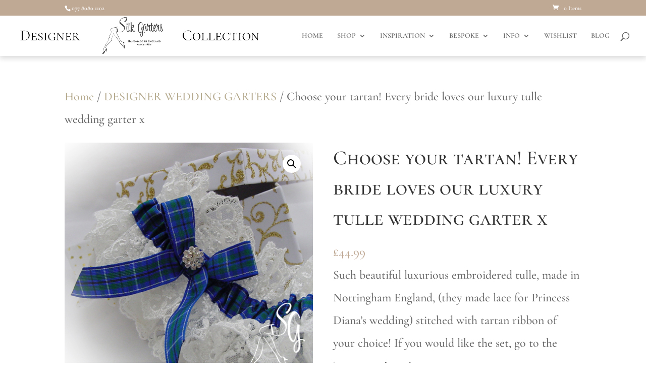

--- FILE ---
content_type: text/html; charset=UTF-8
request_url: https://www.silkgarters.co.uk/product/choose-your-tartan-every-bride-loves-our-luxury-tulle-wedding-garter-x/
body_size: 26747
content:
<!DOCTYPE html>
<html lang="en-GB">
<head>
	<meta charset="UTF-8" />
<meta http-equiv="X-UA-Compatible" content="IE=edge">
	<link rel="pingback" href="https://www.silkgarters.co.uk/wp/xmlrpc.php" />

	<script type="text/javascript">
		document.documentElement.className = 'js';
	</script>

					<script>document.documentElement.className = document.documentElement.className + ' yes-js js_active js'</script>
			<link rel="preconnect" href="https://fonts.gstatic.com" crossorigin /><style id="et-builder-googlefonts-cached-inline">/* Original: https://fonts.googleapis.com/css?family=Cormorant+SC:300,regular,500,600,700|Cormorant+Garamond:300,300italic,regular,italic,500,500italic,600,600italic,700,700italic&#038;subset=latin,latin-ext&#038;display=swap *//* User Agent: Mozilla/5.0 (Unknown; Linux x86_64) AppleWebKit/538.1 (KHTML, like Gecko) Safari/538.1 Daum/4.1 */@font-face {font-family: 'Cormorant Garamond';font-style: italic;font-weight: 300;font-display: swap;src: url(https://fonts.gstatic.com/s/cormorantgaramond/v21/co3smX5slCNuHLi8bLeY9MK7whWMhyjYrGFEsdtdc62E6zd5rDD-htM5.ttf) format('truetype');}@font-face {font-family: 'Cormorant Garamond';font-style: italic;font-weight: 400;font-display: swap;src: url(https://fonts.gstatic.com/s/cormorantgaramond/v21/co3smX5slCNuHLi8bLeY9MK7whWMhyjYrGFEsdtdc62E6zd58jD-htM5.ttf) format('truetype');}@font-face {font-family: 'Cormorant Garamond';font-style: italic;font-weight: 500;font-display: swap;src: url(https://fonts.gstatic.com/s/cormorantgaramond/v21/co3smX5slCNuHLi8bLeY9MK7whWMhyjYrGFEsdtdc62E6zd5wDD-htM5.ttf) format('truetype');}@font-face {font-family: 'Cormorant Garamond';font-style: italic;font-weight: 600;font-display: swap;src: url(https://fonts.gstatic.com/s/cormorantgaramond/v21/co3smX5slCNuHLi8bLeY9MK7whWMhyjYrGFEsdtdc62E6zd5LDf-htM5.ttf) format('truetype');}@font-face {font-family: 'Cormorant Garamond';font-style: italic;font-weight: 700;font-display: swap;src: url(https://fonts.gstatic.com/s/cormorantgaramond/v21/co3smX5slCNuHLi8bLeY9MK7whWMhyjYrGFEsdtdc62E6zd5FTf-htM5.ttf) format('truetype');}@font-face {font-family: 'Cormorant Garamond';font-style: normal;font-weight: 300;font-display: swap;src: url(https://fonts.gstatic.com/s/cormorantgaramond/v21/co3umX5slCNuHLi8bLeY9MK7whWMhyjypVO7abI26QOD_qE6KnrOjw.ttf) format('truetype');}@font-face {font-family: 'Cormorant Garamond';font-style: normal;font-weight: 400;font-display: swap;src: url(https://fonts.gstatic.com/s/cormorantgaramond/v21/co3umX5slCNuHLi8bLeY9MK7whWMhyjypVO7abI26QOD_v86KnrOjw.ttf) format('truetype');}@font-face {font-family: 'Cormorant Garamond';font-style: normal;font-weight: 500;font-display: swap;src: url(https://fonts.gstatic.com/s/cormorantgaramond/v21/co3umX5slCNuHLi8bLeY9MK7whWMhyjypVO7abI26QOD_s06KnrOjw.ttf) format('truetype');}@font-face {font-family: 'Cormorant Garamond';font-style: normal;font-weight: 600;font-display: swap;src: url(https://fonts.gstatic.com/s/cormorantgaramond/v21/co3umX5slCNuHLi8bLeY9MK7whWMhyjypVO7abI26QOD_iE9KnrOjw.ttf) format('truetype');}@font-face {font-family: 'Cormorant Garamond';font-style: normal;font-weight: 700;font-display: swap;src: url(https://fonts.gstatic.com/s/cormorantgaramond/v21/co3umX5slCNuHLi8bLeY9MK7whWMhyjypVO7abI26QOD_hg9KnrOjw.ttf) format('truetype');}@font-face {font-family: 'Cormorant SC';font-style: normal;font-weight: 300;font-display: swap;src: url(https://fonts.gstatic.com/s/cormorantsc/v19/0ybmGD4kxqXBmOVLG30OGwsmABIk9Bf2.ttf) format('truetype');}@font-face {font-family: 'Cormorant SC';font-style: normal;font-weight: 400;font-display: swap;src: url(https://fonts.gstatic.com/s/cormorantsc/v19/0yb5GD4kxqXBmOVLG30OGwsupTA0.ttf) format('truetype');}@font-face {font-family: 'Cormorant SC';font-style: normal;font-weight: 500;font-display: swap;src: url(https://fonts.gstatic.com/s/cormorantsc/v19/0ybmGD4kxqXBmOVLG30OGwsmWBMk9Bf2.ttf) format('truetype');}@font-face {font-family: 'Cormorant SC';font-style: normal;font-weight: 600;font-display: swap;src: url(https://fonts.gstatic.com/s/cormorantsc/v19/0ybmGD4kxqXBmOVLG30OGwsmdBQk9Bf2.ttf) format('truetype');}@font-face {font-family: 'Cormorant SC';font-style: normal;font-weight: 700;font-display: swap;src: url(https://fonts.gstatic.com/s/cormorantsc/v19/0ybmGD4kxqXBmOVLG30OGwsmEBUk9Bf2.ttf) format('truetype');}/* User Agent: Mozilla/5.0 (Windows NT 6.1; WOW64; rv:27.0) Gecko/20100101 Firefox/27.0 */@font-face {font-family: 'Cormorant Garamond';font-style: italic;font-weight: 300;font-display: swap;src: url(https://fonts.gstatic.com/l/font?kit=co3smX5slCNuHLi8bLeY9MK7whWMhyjYrGFEsdtdc62E6zd5rDD-htM6&skey=e666f2218a05acfc&v=v21) format('woff');}@font-face {font-family: 'Cormorant Garamond';font-style: italic;font-weight: 400;font-display: swap;src: url(https://fonts.gstatic.com/l/font?kit=co3smX5slCNuHLi8bLeY9MK7whWMhyjYrGFEsdtdc62E6zd58jD-htM6&skey=e666f2218a05acfc&v=v21) format('woff');}@font-face {font-family: 'Cormorant Garamond';font-style: italic;font-weight: 500;font-display: swap;src: url(https://fonts.gstatic.com/l/font?kit=co3smX5slCNuHLi8bLeY9MK7whWMhyjYrGFEsdtdc62E6zd5wDD-htM6&skey=e666f2218a05acfc&v=v21) format('woff');}@font-face {font-family: 'Cormorant Garamond';font-style: italic;font-weight: 600;font-display: swap;src: url(https://fonts.gstatic.com/l/font?kit=co3smX5slCNuHLi8bLeY9MK7whWMhyjYrGFEsdtdc62E6zd5LDf-htM6&skey=e666f2218a05acfc&v=v21) format('woff');}@font-face {font-family: 'Cormorant Garamond';font-style: italic;font-weight: 700;font-display: swap;src: url(https://fonts.gstatic.com/l/font?kit=co3smX5slCNuHLi8bLeY9MK7whWMhyjYrGFEsdtdc62E6zd5FTf-htM6&skey=e666f2218a05acfc&v=v21) format('woff');}@font-face {font-family: 'Cormorant Garamond';font-style: normal;font-weight: 300;font-display: swap;src: url(https://fonts.gstatic.com/l/font?kit=co3umX5slCNuHLi8bLeY9MK7whWMhyjypVO7abI26QOD_qE6KnrOjA&skey=a863d1376a24bd7a&v=v21) format('woff');}@font-face {font-family: 'Cormorant Garamond';font-style: normal;font-weight: 400;font-display: swap;src: url(https://fonts.gstatic.com/l/font?kit=co3umX5slCNuHLi8bLeY9MK7whWMhyjypVO7abI26QOD_v86KnrOjA&skey=a863d1376a24bd7a&v=v21) format('woff');}@font-face {font-family: 'Cormorant Garamond';font-style: normal;font-weight: 500;font-display: swap;src: url(https://fonts.gstatic.com/l/font?kit=co3umX5slCNuHLi8bLeY9MK7whWMhyjypVO7abI26QOD_s06KnrOjA&skey=a863d1376a24bd7a&v=v21) format('woff');}@font-face {font-family: 'Cormorant Garamond';font-style: normal;font-weight: 600;font-display: swap;src: url(https://fonts.gstatic.com/l/font?kit=co3umX5slCNuHLi8bLeY9MK7whWMhyjypVO7abI26QOD_iE9KnrOjA&skey=a863d1376a24bd7a&v=v21) format('woff');}@font-face {font-family: 'Cormorant Garamond';font-style: normal;font-weight: 700;font-display: swap;src: url(https://fonts.gstatic.com/l/font?kit=co3umX5slCNuHLi8bLeY9MK7whWMhyjypVO7abI26QOD_hg9KnrOjA&skey=a863d1376a24bd7a&v=v21) format('woff');}@font-face {font-family: 'Cormorant SC';font-style: normal;font-weight: 300;font-display: swap;src: url(https://fonts.gstatic.com/l/font?kit=0ybmGD4kxqXBmOVLG30OGwsmABIk9Bf1&skey=739b51737c4e164&v=v19) format('woff');}@font-face {font-family: 'Cormorant SC';font-style: normal;font-weight: 400;font-display: swap;src: url(https://fonts.gstatic.com/l/font?kit=0yb5GD4kxqXBmOVLG30OGwsupTA3&skey=82bbbf476a8d515d&v=v19) format('woff');}@font-face {font-family: 'Cormorant SC';font-style: normal;font-weight: 500;font-display: swap;src: url(https://fonts.gstatic.com/l/font?kit=0ybmGD4kxqXBmOVLG30OGwsmWBMk9Bf1&skey=8f4513ca99abc97a&v=v19) format('woff');}@font-face {font-family: 'Cormorant SC';font-style: normal;font-weight: 600;font-display: swap;src: url(https://fonts.gstatic.com/l/font?kit=0ybmGD4kxqXBmOVLG30OGwsmdBQk9Bf1&skey=1809bdbff8003e75&v=v19) format('woff');}@font-face {font-family: 'Cormorant SC';font-style: normal;font-weight: 700;font-display: swap;src: url(https://fonts.gstatic.com/l/font?kit=0ybmGD4kxqXBmOVLG30OGwsmEBUk9Bf1&skey=70405b16820408e1&v=v19) format('woff');}/* User Agent: Mozilla/5.0 (Windows NT 6.3; rv:39.0) Gecko/20100101 Firefox/39.0 */@font-face {font-family: 'Cormorant Garamond';font-style: italic;font-weight: 300;font-display: swap;src: url(https://fonts.gstatic.com/s/cormorantgaramond/v21/co3smX5slCNuHLi8bLeY9MK7whWMhyjYrGFEsdtdc62E6zd5rDD-htM8.woff2) format('woff2');}@font-face {font-family: 'Cormorant Garamond';font-style: italic;font-weight: 400;font-display: swap;src: url(https://fonts.gstatic.com/s/cormorantgaramond/v21/co3smX5slCNuHLi8bLeY9MK7whWMhyjYrGFEsdtdc62E6zd58jD-htM8.woff2) format('woff2');}@font-face {font-family: 'Cormorant Garamond';font-style: italic;font-weight: 500;font-display: swap;src: url(https://fonts.gstatic.com/s/cormorantgaramond/v21/co3smX5slCNuHLi8bLeY9MK7whWMhyjYrGFEsdtdc62E6zd5wDD-htM8.woff2) format('woff2');}@font-face {font-family: 'Cormorant Garamond';font-style: italic;font-weight: 600;font-display: swap;src: url(https://fonts.gstatic.com/s/cormorantgaramond/v21/co3smX5slCNuHLi8bLeY9MK7whWMhyjYrGFEsdtdc62E6zd5LDf-htM8.woff2) format('woff2');}@font-face {font-family: 'Cormorant Garamond';font-style: italic;font-weight: 700;font-display: swap;src: url(https://fonts.gstatic.com/s/cormorantgaramond/v21/co3smX5slCNuHLi8bLeY9MK7whWMhyjYrGFEsdtdc62E6zd5FTf-htM8.woff2) format('woff2');}@font-face {font-family: 'Cormorant Garamond';font-style: normal;font-weight: 300;font-display: swap;src: url(https://fonts.gstatic.com/s/cormorantgaramond/v21/co3umX5slCNuHLi8bLeY9MK7whWMhyjypVO7abI26QOD_qE6KnrOig.woff2) format('woff2');}@font-face {font-family: 'Cormorant Garamond';font-style: normal;font-weight: 400;font-display: swap;src: url(https://fonts.gstatic.com/s/cormorantgaramond/v21/co3umX5slCNuHLi8bLeY9MK7whWMhyjypVO7abI26QOD_v86KnrOig.woff2) format('woff2');}@font-face {font-family: 'Cormorant Garamond';font-style: normal;font-weight: 500;font-display: swap;src: url(https://fonts.gstatic.com/s/cormorantgaramond/v21/co3umX5slCNuHLi8bLeY9MK7whWMhyjypVO7abI26QOD_s06KnrOig.woff2) format('woff2');}@font-face {font-family: 'Cormorant Garamond';font-style: normal;font-weight: 600;font-display: swap;src: url(https://fonts.gstatic.com/s/cormorantgaramond/v21/co3umX5slCNuHLi8bLeY9MK7whWMhyjypVO7abI26QOD_iE9KnrOig.woff2) format('woff2');}@font-face {font-family: 'Cormorant Garamond';font-style: normal;font-weight: 700;font-display: swap;src: url(https://fonts.gstatic.com/s/cormorantgaramond/v21/co3umX5slCNuHLi8bLeY9MK7whWMhyjypVO7abI26QOD_hg9KnrOig.woff2) format('woff2');}@font-face {font-family: 'Cormorant SC';font-style: normal;font-weight: 300;font-display: swap;src: url(https://fonts.gstatic.com/s/cormorantsc/v19/0ybmGD4kxqXBmOVLG30OGwsmABIk9Bfz.woff2) format('woff2');}@font-face {font-family: 'Cormorant SC';font-style: normal;font-weight: 400;font-display: swap;src: url(https://fonts.gstatic.com/s/cormorantsc/v19/0yb5GD4kxqXBmOVLG30OGwsupTAx.woff2) format('woff2');}@font-face {font-family: 'Cormorant SC';font-style: normal;font-weight: 500;font-display: swap;src: url(https://fonts.gstatic.com/s/cormorantsc/v19/0ybmGD4kxqXBmOVLG30OGwsmWBMk9Bfz.woff2) format('woff2');}@font-face {font-family: 'Cormorant SC';font-style: normal;font-weight: 600;font-display: swap;src: url(https://fonts.gstatic.com/s/cormorantsc/v19/0ybmGD4kxqXBmOVLG30OGwsmdBQk9Bfz.woff2) format('woff2');}@font-face {font-family: 'Cormorant SC';font-style: normal;font-weight: 700;font-display: swap;src: url(https://fonts.gstatic.com/s/cormorantsc/v19/0ybmGD4kxqXBmOVLG30OGwsmEBUk9Bfz.woff2) format('woff2');}</style><meta name='robots' content='index, follow, max-image-preview:large, max-snippet:-1, max-video-preview:-1' />
<script type="text/javascript">
			let jqueryParams=[],jQuery=function(r){return jqueryParams=[...jqueryParams,r],jQuery},$=function(r){return jqueryParams=[...jqueryParams,r],$};window.jQuery=jQuery,window.$=jQuery;let customHeadScripts=!1;jQuery.fn=jQuery.prototype={},$.fn=jQuery.prototype={},jQuery.noConflict=function(r){if(window.jQuery)return jQuery=window.jQuery,$=window.jQuery,customHeadScripts=!0,jQuery.noConflict},jQuery.ready=function(r){jqueryParams=[...jqueryParams,r]},$.ready=function(r){jqueryParams=[...jqueryParams,r]},jQuery.load=function(r){jqueryParams=[...jqueryParams,r]},$.load=function(r){jqueryParams=[...jqueryParams,r]},jQuery.fn.ready=function(r){jqueryParams=[...jqueryParams,r]},$.fn.ready=function(r){jqueryParams=[...jqueryParams,r]};</script>
	<!-- This site is optimized with the Yoast SEO plugin v26.7 - https://yoast.com/wordpress/plugins/seo/ -->
	<title>Choose your tartan! Every bride loves our luxury tulle wedding garter x - Silk Garters</title>
	<link rel="canonical" href="https://www.silkgarters.co.uk/product/choose-your-tartan-every-bride-loves-our-luxury-tulle-wedding-garter-x/" />
	<meta property="og:locale" content="en_GB" />
	<meta property="og:type" content="article" />
	<meta property="og:title" content="Choose your tartan! Every bride loves our luxury tulle wedding garter x - Silk Garters" />
	<meta property="og:description" content="Such beautiful luxurious embroidered tulle, made in Nottingham England, (they made lace for Princess Diana&#039;s wedding) stitched with tartan ribbon of your choice! If you would like the set, go to the &#039;garter sets&#039; section...  Just choose from the drop down boxes. Please message me to see if your tartan is in stock, or send me your own tartan, to make into your garter!  ONE SIZE. These garters are not skimpy, fits leg girth 14&quot;-22&quot;  PLUS SIZE available 20&quot;-26&quot;  Hand Made in England Luxury ivory embroidered tulle, made in Nottingham Choose your Tartan ribbon Exclusive to www.SilkGarters.co.uk *" />
	<meta property="og:url" content="https://www.silkgarters.co.uk/product/choose-your-tartan-every-bride-loves-our-luxury-tulle-wedding-garter-x/" />
	<meta property="og:site_name" content="Silk Garters" />
	<meta property="article:publisher" content="https://www.facebook.com/SilkGarters" />
	<meta property="article:modified_time" content="2025-05-16T07:17:18+00:00" />
	<meta property="og:image" content="https://www.silkgarters.co.uk/wp-content/uploads/2021/06/SG-ancient-douglas-tartan-tulle-ruffle-garter.jpg" />
	<meta property="og:image:width" content="500" />
	<meta property="og:image:height" content="500" />
	<meta property="og:image:type" content="image/jpeg" />
	<meta name="twitter:card" content="summary_large_image" />
	<script type="application/ld+json" class="yoast-schema-graph">{"@context":"https://schema.org","@graph":[{"@type":"WebPage","@id":"https://www.silkgarters.co.uk/product/choose-your-tartan-every-bride-loves-our-luxury-tulle-wedding-garter-x/","url":"https://www.silkgarters.co.uk/product/choose-your-tartan-every-bride-loves-our-luxury-tulle-wedding-garter-x/","name":"Choose your tartan! Every bride loves our luxury tulle wedding garter x - Silk Garters","isPartOf":{"@id":"https://www.silkgarters.co.uk/#website"},"primaryImageOfPage":{"@id":"https://www.silkgarters.co.uk/product/choose-your-tartan-every-bride-loves-our-luxury-tulle-wedding-garter-x/#primaryimage"},"image":{"@id":"https://www.silkgarters.co.uk/product/choose-your-tartan-every-bride-loves-our-luxury-tulle-wedding-garter-x/#primaryimage"},"thumbnailUrl":"https://www.silkgarters.co.uk/wp-content/uploads/2021/06/SG-ancient-douglas-tartan-tulle-ruffle-garter.jpg","datePublished":"2021-06-18T21:35:20+00:00","dateModified":"2025-05-16T07:17:18+00:00","breadcrumb":{"@id":"https://www.silkgarters.co.uk/product/choose-your-tartan-every-bride-loves-our-luxury-tulle-wedding-garter-x/#breadcrumb"},"inLanguage":"en-GB","potentialAction":[{"@type":"ReadAction","target":["https://www.silkgarters.co.uk/product/choose-your-tartan-every-bride-loves-our-luxury-tulle-wedding-garter-x/"]}]},{"@type":"ImageObject","inLanguage":"en-GB","@id":"https://www.silkgarters.co.uk/product/choose-your-tartan-every-bride-loves-our-luxury-tulle-wedding-garter-x/#primaryimage","url":"https://www.silkgarters.co.uk/wp-content/uploads/2021/06/SG-ancient-douglas-tartan-tulle-ruffle-garter.jpg","contentUrl":"https://www.silkgarters.co.uk/wp-content/uploads/2021/06/SG-ancient-douglas-tartan-tulle-ruffle-garter.jpg","width":500,"height":500,"caption":"luxury tartan garter nottingham lace"},{"@type":"BreadcrumbList","@id":"https://www.silkgarters.co.uk/product/choose-your-tartan-every-bride-loves-our-luxury-tulle-wedding-garter-x/#breadcrumb","itemListElement":[{"@type":"ListItem","position":1,"name":"Home","item":"https://www.silkgarters.co.uk/"},{"@type":"ListItem","position":2,"name":"SHOP","item":"https://www.silkgarters.co.uk/shop/"},{"@type":"ListItem","position":3,"name":"Choose your tartan! Every bride loves our luxury tulle wedding garter x"}]},{"@type":"WebSite","@id":"https://www.silkgarters.co.uk/#website","url":"https://www.silkgarters.co.uk/","name":"Silk Garters","description":"Fabulous quality wedding garters personalised and custom made to your requirements.....","publisher":{"@id":"https://www.silkgarters.co.uk/#organization"},"potentialAction":[{"@type":"SearchAction","target":{"@type":"EntryPoint","urlTemplate":"https://www.silkgarters.co.uk/?s={search_term_string}"},"query-input":{"@type":"PropertyValueSpecification","valueRequired":true,"valueName":"search_term_string"}}],"inLanguage":"en-GB"},{"@type":"Organization","@id":"https://www.silkgarters.co.uk/#organization","name":"Silk Garters","url":"https://www.silkgarters.co.uk/","logo":{"@type":"ImageObject","inLanguage":"en-GB","@id":"https://www.silkgarters.co.uk/#/schema/logo/image/","url":"https://www.silkgarters.co.uk/wp-content/uploads/2023/02/Logo_Full_Gray_Transparent.png","contentUrl":"https://www.silkgarters.co.uk/wp-content/uploads/2023/02/Logo_Full_Gray_Transparent.png","width":3000,"height":1800,"caption":"Silk Garters"},"image":{"@id":"https://www.silkgarters.co.uk/#/schema/logo/image/"},"sameAs":["https://www.facebook.com/SilkGarters","https://www.instagram.com/silkgarters/","https://www.pinterest.co.uk/silkgarters/"]}]}</script>
	<!-- / Yoast SEO plugin. -->


<link rel='dns-prefetch' href='//www.silkgarters.co.uk' />
<link rel='dns-prefetch' href='//www.googletagmanager.com' />
<link rel='dns-prefetch' href='//assets.pinterest.com' />
<link rel="alternate" type="application/rss+xml" title="Silk Garters &raquo; Feed" href="https://www.silkgarters.co.uk/feed/" />
<link rel="alternate" type="application/rss+xml" title="Silk Garters &raquo; Comments Feed" href="https://www.silkgarters.co.uk/comments/feed/" />
<link rel="alternate" type="application/rss+xml" title="Silk Garters &raquo; Choose your tartan! Every bride loves our luxury tulle wedding garter x Comments Feed" href="https://www.silkgarters.co.uk/product/choose-your-tartan-every-bride-loves-our-luxury-tulle-wedding-garter-x/feed/" />
<link rel="alternate" title="oEmbed (JSON)" type="application/json+oembed" href="https://www.silkgarters.co.uk/wp-json/oembed/1.0/embed?url=https%3A%2F%2Fwww.silkgarters.co.uk%2Fproduct%2Fchoose-your-tartan-every-bride-loves-our-luxury-tulle-wedding-garter-x%2F" />
<link rel="alternate" title="oEmbed (XML)" type="text/xml+oembed" href="https://www.silkgarters.co.uk/wp-json/oembed/1.0/embed?url=https%3A%2F%2Fwww.silkgarters.co.uk%2Fproduct%2Fchoose-your-tartan-every-bride-loves-our-luxury-tulle-wedding-garter-x%2F&#038;format=xml" />
<meta content="Divi Child v.0.1.1" name="generator"/><link rel='stylesheet' id='wp-block-library-css' href='https://www.silkgarters.co.uk/wp/wp-includes/css/dist/block-library/style.min.css?ver=164b59aead42d117b419fa0376a40faa' type='text/css' media='all' />
<style id='global-styles-inline-css' type='text/css'>
:root{--wp--preset--aspect-ratio--square: 1;--wp--preset--aspect-ratio--4-3: 4/3;--wp--preset--aspect-ratio--3-4: 3/4;--wp--preset--aspect-ratio--3-2: 3/2;--wp--preset--aspect-ratio--2-3: 2/3;--wp--preset--aspect-ratio--16-9: 16/9;--wp--preset--aspect-ratio--9-16: 9/16;--wp--preset--color--black: #000000;--wp--preset--color--cyan-bluish-gray: #abb8c3;--wp--preset--color--white: #ffffff;--wp--preset--color--pale-pink: #f78da7;--wp--preset--color--vivid-red: #cf2e2e;--wp--preset--color--luminous-vivid-orange: #ff6900;--wp--preset--color--luminous-vivid-amber: #fcb900;--wp--preset--color--light-green-cyan: #7bdcb5;--wp--preset--color--vivid-green-cyan: #00d084;--wp--preset--color--pale-cyan-blue: #8ed1fc;--wp--preset--color--vivid-cyan-blue: #0693e3;--wp--preset--color--vivid-purple: #9b51e0;--wp--preset--gradient--vivid-cyan-blue-to-vivid-purple: linear-gradient(135deg,rgb(6,147,227) 0%,rgb(155,81,224) 100%);--wp--preset--gradient--light-green-cyan-to-vivid-green-cyan: linear-gradient(135deg,rgb(122,220,180) 0%,rgb(0,208,130) 100%);--wp--preset--gradient--luminous-vivid-amber-to-luminous-vivid-orange: linear-gradient(135deg,rgb(252,185,0) 0%,rgb(255,105,0) 100%);--wp--preset--gradient--luminous-vivid-orange-to-vivid-red: linear-gradient(135deg,rgb(255,105,0) 0%,rgb(207,46,46) 100%);--wp--preset--gradient--very-light-gray-to-cyan-bluish-gray: linear-gradient(135deg,rgb(238,238,238) 0%,rgb(169,184,195) 100%);--wp--preset--gradient--cool-to-warm-spectrum: linear-gradient(135deg,rgb(74,234,220) 0%,rgb(151,120,209) 20%,rgb(207,42,186) 40%,rgb(238,44,130) 60%,rgb(251,105,98) 80%,rgb(254,248,76) 100%);--wp--preset--gradient--blush-light-purple: linear-gradient(135deg,rgb(255,206,236) 0%,rgb(152,150,240) 100%);--wp--preset--gradient--blush-bordeaux: linear-gradient(135deg,rgb(254,205,165) 0%,rgb(254,45,45) 50%,rgb(107,0,62) 100%);--wp--preset--gradient--luminous-dusk: linear-gradient(135deg,rgb(255,203,112) 0%,rgb(199,81,192) 50%,rgb(65,88,208) 100%);--wp--preset--gradient--pale-ocean: linear-gradient(135deg,rgb(255,245,203) 0%,rgb(182,227,212) 50%,rgb(51,167,181) 100%);--wp--preset--gradient--electric-grass: linear-gradient(135deg,rgb(202,248,128) 0%,rgb(113,206,126) 100%);--wp--preset--gradient--midnight: linear-gradient(135deg,rgb(2,3,129) 0%,rgb(40,116,252) 100%);--wp--preset--font-size--small: 13px;--wp--preset--font-size--medium: 20px;--wp--preset--font-size--large: 36px;--wp--preset--font-size--x-large: 42px;--wp--preset--spacing--20: 0.44rem;--wp--preset--spacing--30: 0.67rem;--wp--preset--spacing--40: 1rem;--wp--preset--spacing--50: 1.5rem;--wp--preset--spacing--60: 2.25rem;--wp--preset--spacing--70: 3.38rem;--wp--preset--spacing--80: 5.06rem;--wp--preset--shadow--natural: 6px 6px 9px rgba(0, 0, 0, 0.2);--wp--preset--shadow--deep: 12px 12px 50px rgba(0, 0, 0, 0.4);--wp--preset--shadow--sharp: 6px 6px 0px rgba(0, 0, 0, 0.2);--wp--preset--shadow--outlined: 6px 6px 0px -3px rgb(255, 255, 255), 6px 6px rgb(0, 0, 0);--wp--preset--shadow--crisp: 6px 6px 0px rgb(0, 0, 0);}:root { --wp--style--global--content-size: 823px;--wp--style--global--wide-size: 1080px; }:where(body) { margin: 0; }.wp-site-blocks > .alignleft { float: left; margin-right: 2em; }.wp-site-blocks > .alignright { float: right; margin-left: 2em; }.wp-site-blocks > .aligncenter { justify-content: center; margin-left: auto; margin-right: auto; }:where(.is-layout-flex){gap: 0.5em;}:where(.is-layout-grid){gap: 0.5em;}.is-layout-flow > .alignleft{float: left;margin-inline-start: 0;margin-inline-end: 2em;}.is-layout-flow > .alignright{float: right;margin-inline-start: 2em;margin-inline-end: 0;}.is-layout-flow > .aligncenter{margin-left: auto !important;margin-right: auto !important;}.is-layout-constrained > .alignleft{float: left;margin-inline-start: 0;margin-inline-end: 2em;}.is-layout-constrained > .alignright{float: right;margin-inline-start: 2em;margin-inline-end: 0;}.is-layout-constrained > .aligncenter{margin-left: auto !important;margin-right: auto !important;}.is-layout-constrained > :where(:not(.alignleft):not(.alignright):not(.alignfull)){max-width: var(--wp--style--global--content-size);margin-left: auto !important;margin-right: auto !important;}.is-layout-constrained > .alignwide{max-width: var(--wp--style--global--wide-size);}body .is-layout-flex{display: flex;}.is-layout-flex{flex-wrap: wrap;align-items: center;}.is-layout-flex > :is(*, div){margin: 0;}body .is-layout-grid{display: grid;}.is-layout-grid > :is(*, div){margin: 0;}body{padding-top: 0px;padding-right: 0px;padding-bottom: 0px;padding-left: 0px;}:root :where(.wp-element-button, .wp-block-button__link){background-color: #32373c;border-width: 0;color: #fff;font-family: inherit;font-size: inherit;font-style: inherit;font-weight: inherit;letter-spacing: inherit;line-height: inherit;padding-top: calc(0.667em + 2px);padding-right: calc(1.333em + 2px);padding-bottom: calc(0.667em + 2px);padding-left: calc(1.333em + 2px);text-decoration: none;text-transform: inherit;}.has-black-color{color: var(--wp--preset--color--black) !important;}.has-cyan-bluish-gray-color{color: var(--wp--preset--color--cyan-bluish-gray) !important;}.has-white-color{color: var(--wp--preset--color--white) !important;}.has-pale-pink-color{color: var(--wp--preset--color--pale-pink) !important;}.has-vivid-red-color{color: var(--wp--preset--color--vivid-red) !important;}.has-luminous-vivid-orange-color{color: var(--wp--preset--color--luminous-vivid-orange) !important;}.has-luminous-vivid-amber-color{color: var(--wp--preset--color--luminous-vivid-amber) !important;}.has-light-green-cyan-color{color: var(--wp--preset--color--light-green-cyan) !important;}.has-vivid-green-cyan-color{color: var(--wp--preset--color--vivid-green-cyan) !important;}.has-pale-cyan-blue-color{color: var(--wp--preset--color--pale-cyan-blue) !important;}.has-vivid-cyan-blue-color{color: var(--wp--preset--color--vivid-cyan-blue) !important;}.has-vivid-purple-color{color: var(--wp--preset--color--vivid-purple) !important;}.has-black-background-color{background-color: var(--wp--preset--color--black) !important;}.has-cyan-bluish-gray-background-color{background-color: var(--wp--preset--color--cyan-bluish-gray) !important;}.has-white-background-color{background-color: var(--wp--preset--color--white) !important;}.has-pale-pink-background-color{background-color: var(--wp--preset--color--pale-pink) !important;}.has-vivid-red-background-color{background-color: var(--wp--preset--color--vivid-red) !important;}.has-luminous-vivid-orange-background-color{background-color: var(--wp--preset--color--luminous-vivid-orange) !important;}.has-luminous-vivid-amber-background-color{background-color: var(--wp--preset--color--luminous-vivid-amber) !important;}.has-light-green-cyan-background-color{background-color: var(--wp--preset--color--light-green-cyan) !important;}.has-vivid-green-cyan-background-color{background-color: var(--wp--preset--color--vivid-green-cyan) !important;}.has-pale-cyan-blue-background-color{background-color: var(--wp--preset--color--pale-cyan-blue) !important;}.has-vivid-cyan-blue-background-color{background-color: var(--wp--preset--color--vivid-cyan-blue) !important;}.has-vivid-purple-background-color{background-color: var(--wp--preset--color--vivid-purple) !important;}.has-black-border-color{border-color: var(--wp--preset--color--black) !important;}.has-cyan-bluish-gray-border-color{border-color: var(--wp--preset--color--cyan-bluish-gray) !important;}.has-white-border-color{border-color: var(--wp--preset--color--white) !important;}.has-pale-pink-border-color{border-color: var(--wp--preset--color--pale-pink) !important;}.has-vivid-red-border-color{border-color: var(--wp--preset--color--vivid-red) !important;}.has-luminous-vivid-orange-border-color{border-color: var(--wp--preset--color--luminous-vivid-orange) !important;}.has-luminous-vivid-amber-border-color{border-color: var(--wp--preset--color--luminous-vivid-amber) !important;}.has-light-green-cyan-border-color{border-color: var(--wp--preset--color--light-green-cyan) !important;}.has-vivid-green-cyan-border-color{border-color: var(--wp--preset--color--vivid-green-cyan) !important;}.has-pale-cyan-blue-border-color{border-color: var(--wp--preset--color--pale-cyan-blue) !important;}.has-vivid-cyan-blue-border-color{border-color: var(--wp--preset--color--vivid-cyan-blue) !important;}.has-vivid-purple-border-color{border-color: var(--wp--preset--color--vivid-purple) !important;}.has-vivid-cyan-blue-to-vivid-purple-gradient-background{background: var(--wp--preset--gradient--vivid-cyan-blue-to-vivid-purple) !important;}.has-light-green-cyan-to-vivid-green-cyan-gradient-background{background: var(--wp--preset--gradient--light-green-cyan-to-vivid-green-cyan) !important;}.has-luminous-vivid-amber-to-luminous-vivid-orange-gradient-background{background: var(--wp--preset--gradient--luminous-vivid-amber-to-luminous-vivid-orange) !important;}.has-luminous-vivid-orange-to-vivid-red-gradient-background{background: var(--wp--preset--gradient--luminous-vivid-orange-to-vivid-red) !important;}.has-very-light-gray-to-cyan-bluish-gray-gradient-background{background: var(--wp--preset--gradient--very-light-gray-to-cyan-bluish-gray) !important;}.has-cool-to-warm-spectrum-gradient-background{background: var(--wp--preset--gradient--cool-to-warm-spectrum) !important;}.has-blush-light-purple-gradient-background{background: var(--wp--preset--gradient--blush-light-purple) !important;}.has-blush-bordeaux-gradient-background{background: var(--wp--preset--gradient--blush-bordeaux) !important;}.has-luminous-dusk-gradient-background{background: var(--wp--preset--gradient--luminous-dusk) !important;}.has-pale-ocean-gradient-background{background: var(--wp--preset--gradient--pale-ocean) !important;}.has-electric-grass-gradient-background{background: var(--wp--preset--gradient--electric-grass) !important;}.has-midnight-gradient-background{background: var(--wp--preset--gradient--midnight) !important;}.has-small-font-size{font-size: var(--wp--preset--font-size--small) !important;}.has-medium-font-size{font-size: var(--wp--preset--font-size--medium) !important;}.has-large-font-size{font-size: var(--wp--preset--font-size--large) !important;}.has-x-large-font-size{font-size: var(--wp--preset--font-size--x-large) !important;}
/*# sourceURL=global-styles-inline-css */
</style>

<link rel='stylesheet' id='cr-frontend-css-css' href='https://www.silkgarters.co.uk/wp-content/plugins/customer-reviews-woocommerce/css/frontend.css?ver=5.96.0' type='text/css' media='all' />
<link rel='stylesheet' id='contact-form-7-css' href='https://www.silkgarters.co.uk/wp-content/plugins/contact-form-7/includes/css/styles.css?ver=6.1.4' type='text/css' media='all' />
<link rel='stylesheet' id='photoswipe-css' href='https://www.silkgarters.co.uk/wp-content/plugins/woocommerce/assets/css/photoswipe/photoswipe.min.css?ver=10.4.3' type='text/css' media='all' />
<link rel='stylesheet' id='photoswipe-default-skin-css' href='https://www.silkgarters.co.uk/wp-content/plugins/woocommerce/assets/css/photoswipe/default-skin/default-skin.min.css?ver=10.4.3' type='text/css' media='all' />
<link rel='stylesheet' id='woocommerce-layout-css' href='https://www.silkgarters.co.uk/wp-content/plugins/woocommerce/assets/css/woocommerce-layout.css?ver=10.4.3' type='text/css' media='all' />
<link rel='stylesheet' id='woocommerce-smallscreen-css' href='https://www.silkgarters.co.uk/wp-content/plugins/woocommerce/assets/css/woocommerce-smallscreen.css?ver=10.4.3' type='text/css' media='only screen and (max-width: 768px)' />
<link rel='stylesheet' id='woocommerce-general-css' href='https://www.silkgarters.co.uk/wp-content/plugins/woocommerce/assets/css/woocommerce.css?ver=10.4.3' type='text/css' media='all' />
<style id='woocommerce-inline-inline-css' type='text/css'>
.woocommerce form .form-row .required { visibility: visible; }
/*# sourceURL=woocommerce-inline-inline-css */
</style>
<link rel='stylesheet' id='pinterest-for-woocommerce-pins-css' href='//www.silkgarters.co.uk/wp-content/plugins/pinterest-for-woocommerce/assets/css/frontend/pinterest-for-woocommerce-pins.min.css?ver=1.4.23' type='text/css' media='all' />
<link rel='stylesheet' id='jquery-selectBox-css' href='https://www.silkgarters.co.uk/wp-content/plugins/yith-woocommerce-wishlist/assets/css/jquery.selectBox.css?ver=1.2.0' type='text/css' media='all' />
<link rel='stylesheet' id='woocommerce_prettyPhoto_css-css' href='//www.silkgarters.co.uk/wp-content/plugins/woocommerce/assets/css/prettyPhoto.css?ver=3.1.6' type='text/css' media='all' />
<link rel='stylesheet' id='yith-wcwl-main-css' href='https://www.silkgarters.co.uk/wp-content/plugins/yith-woocommerce-wishlist/assets/css/style.css?ver=4.11.0' type='text/css' media='all' />
<style id='yith-wcwl-main-inline-css' type='text/css'>
 :root { --color-add-to-wishlist-background: rgb(255,255,255); --color-add-to-wishlist-text: rgb(191,169,132); --color-add-to-wishlist-border: rgb(244,244,244); --color-add-to-wishlist-background-hover: rgb(255,255,255); --color-add-to-wishlist-text-hover: rgb(191,169,132); --color-add-to-wishlist-border-hover: rgb(191,169,132); --rounded-corners-radius: 5px; --color-add-to-cart-background: rgb(191,169,132); --color-add-to-cart-text: #FFFFFF; --color-add-to-cart-border: rgb(191,169,132); --color-add-to-cart-background-hover: rgb(255,255,255); --color-add-to-cart-text-hover: rgb(191,169,132); --color-add-to-cart-border-hover: rgb(191,169,132); --add-to-cart-rounded-corners-radius: 5px; --color-button-style-1-background: rgb(191,169,132); --color-button-style-1-text: #FFFFFF; --color-button-style-1-border: rgb(191,169,132); --color-button-style-1-background-hover: rgb(255,255,255); --color-button-style-1-text-hover: rgb(191,169,132); --color-button-style-1-border-hover: rgb(191,169,132); --color-button-style-2-background: rgb(191,169,132); --color-button-style-2-text: #FFFFFF; --color-button-style-2-border: rgb(191,169,132); --color-button-style-2-background-hover: rgb(255,255,255); --color-button-style-2-text-hover: rgb(191,169,132); --color-button-style-2-border-hover: rgb(191,169,132); --color-wishlist-table-background: #FFFFFF; --color-wishlist-table-text: #6d6c6c; --color-wishlist-table-border: rgb(244,244,244); --color-headers-background: rgb(255,255,255); --color-share-button-color: rgb(255,255,255); --color-share-button-color-hover: rgb(255,255,255); --color-fb-button-background: rgb(191,169,132); --color-fb-button-background-hover: rgb(191,169,132); --color-tw-button-background: rgb(191,169,132); --color-tw-button-background-hover: rgb(191,169,132); --color-pr-button-background: rgb(191,169,132); --color-pr-button-background-hover: rgb(191,169,132); --color-em-button-background: rgb(191,169,132); --color-em-button-background-hover: rgb(191,169,132); --color-wa-button-background: rgb(191,169,132); --color-wa-button-background-hover: rgb(191,169,132); --feedback-duration: 3s }  .yith-wcwl-add-button { margin-bottom: 15px }
 :root { --color-add-to-wishlist-background: rgb(255,255,255); --color-add-to-wishlist-text: rgb(191,169,132); --color-add-to-wishlist-border: rgb(244,244,244); --color-add-to-wishlist-background-hover: rgb(255,255,255); --color-add-to-wishlist-text-hover: rgb(191,169,132); --color-add-to-wishlist-border-hover: rgb(191,169,132); --rounded-corners-radius: 5px; --color-add-to-cart-background: rgb(191,169,132); --color-add-to-cart-text: #FFFFFF; --color-add-to-cart-border: rgb(191,169,132); --color-add-to-cart-background-hover: rgb(255,255,255); --color-add-to-cart-text-hover: rgb(191,169,132); --color-add-to-cart-border-hover: rgb(191,169,132); --add-to-cart-rounded-corners-radius: 5px; --color-button-style-1-background: rgb(191,169,132); --color-button-style-1-text: #FFFFFF; --color-button-style-1-border: rgb(191,169,132); --color-button-style-1-background-hover: rgb(255,255,255); --color-button-style-1-text-hover: rgb(191,169,132); --color-button-style-1-border-hover: rgb(191,169,132); --color-button-style-2-background: rgb(191,169,132); --color-button-style-2-text: #FFFFFF; --color-button-style-2-border: rgb(191,169,132); --color-button-style-2-background-hover: rgb(255,255,255); --color-button-style-2-text-hover: rgb(191,169,132); --color-button-style-2-border-hover: rgb(191,169,132); --color-wishlist-table-background: #FFFFFF; --color-wishlist-table-text: #6d6c6c; --color-wishlist-table-border: rgb(244,244,244); --color-headers-background: rgb(255,255,255); --color-share-button-color: rgb(255,255,255); --color-share-button-color-hover: rgb(255,255,255); --color-fb-button-background: rgb(191,169,132); --color-fb-button-background-hover: rgb(191,169,132); --color-tw-button-background: rgb(191,169,132); --color-tw-button-background-hover: rgb(191,169,132); --color-pr-button-background: rgb(191,169,132); --color-pr-button-background-hover: rgb(191,169,132); --color-em-button-background: rgb(191,169,132); --color-em-button-background-hover: rgb(191,169,132); --color-wa-button-background: rgb(191,169,132); --color-wa-button-background-hover: rgb(191,169,132); --feedback-duration: 3s }  .yith-wcwl-add-button { margin-bottom: 15px }
/*# sourceURL=yith-wcwl-main-inline-css */
</style>
<link rel='stylesheet' id='wcpa-frontend-css' href='https://www.silkgarters.co.uk/wp-content/plugins/woo-custom-product-addons-pro/assets/css/style_1.css?ver=5.3.1' type='text/css' media='all' />
<link rel='stylesheet' id='recent-posts-widget-with-thumbnails-public-style-css' href='https://www.silkgarters.co.uk/wp-content/plugins/recent-posts-widget-with-thumbnails/public.css?ver=7.1.1' type='text/css' media='all' />
<link rel='stylesheet' id='heateor_sss_frontend_css-css' href='https://www.silkgarters.co.uk/wp-content/plugins/sassy-social-share/public/css/sassy-social-share-public.css?ver=3.3.79' type='text/css' media='all' />
<style id='heateor_sss_frontend_css-inline-css' type='text/css'>
.heateor_sss_button_instagram span.heateor_sss_svg,a.heateor_sss_instagram span.heateor_sss_svg{background:radial-gradient(circle at 30% 107%,#fdf497 0,#fdf497 5%,#fd5949 45%,#d6249f 60%,#285aeb 90%)}div.heateor_sss_horizontal_sharing a.heateor_sss_button_instagram span{background:#bfa984!important;}div.heateor_sss_standard_follow_icons_container a.heateor_sss_button_instagram span{background:#bfa984}div.heateor_sss_vertical_sharing  a.heateor_sss_button_instagram span{background:#bfa984!important;}div.heateor_sss_floating_follow_icons_container a.heateor_sss_button_instagram span{background:#bfa984}.heateor_sss_horizontal_sharing .heateor_sss_svg,.heateor_sss_standard_follow_icons_container .heateor_sss_svg{background-color:#bfa984!important;background:#bfa984!important;color:#fff;border-width:0px;border-style:solid;border-color:transparent}.heateor_sss_horizontal_sharing .heateorSssTCBackground{color:#666}.heateor_sss_horizontal_sharing span.heateor_sss_svg:hover,.heateor_sss_standard_follow_icons_container span.heateor_sss_svg:hover{border-color:transparent;}.heateor_sss_vertical_sharing span.heateor_sss_svg,.heateor_sss_floating_follow_icons_container span.heateor_sss_svg{background-color:#bfa984!important;background:#bfa984!important;color:#fff;border-width:0px;border-style:solid;border-color:transparent;}.heateor_sss_vertical_sharing .heateorSssTCBackground{color:#666;}.heateor_sss_vertical_sharing span.heateor_sss_svg:hover,.heateor_sss_floating_follow_icons_container span.heateor_sss_svg:hover{border-color:transparent;}@media screen and (max-width:783px) {.heateor_sss_vertical_sharing{display:none!important}}div.heateor_sss_mobile_footer{display:none;}@media screen and (max-width:783px){div.heateor_sss_bottom_sharing .heateorSssTCBackground{background-color:white}div.heateor_sss_bottom_sharing{width:100%!important;left:0!important;}div.heateor_sss_bottom_sharing a{width:20% !important;}div.heateor_sss_bottom_sharing .heateor_sss_svg{width: 100% !important;}div.heateor_sss_bottom_sharing div.heateorSssTotalShareCount{font-size:1em!important;line-height:24.5px!important}div.heateor_sss_bottom_sharing div.heateorSssTotalShareText{font-size:.7em!important;line-height:0px!important}div.heateor_sss_mobile_footer{display:block;height:35px;}.heateor_sss_bottom_sharing{padding:0!important;display:block!important;width:auto!important;bottom:-2px!important;top: auto!important;}.heateor_sss_bottom_sharing .heateor_sss_square_count{line-height:inherit;}.heateor_sss_bottom_sharing .heateorSssSharingArrow{display:none;}.heateor_sss_bottom_sharing .heateorSssTCBackground{margin-right:1.1em!important}}
/*# sourceURL=heateor_sss_frontend_css-inline-css */
</style>
<link rel='stylesheet' id='divi-style-parent-css' href='https://www.silkgarters.co.uk/wp-content/themes/Divi/style-static.min.css?ver=4.27.4' type='text/css' media='all' />
<link rel='stylesheet' id='divi-style-css' href='https://www.silkgarters.co.uk/wp-content/themes/Divi-Child/style.css?ver=4.27.4' type='text/css' media='all' />
<script type="text/javascript" id="woocommerce-google-analytics-integration-gtag-js-after">
/* <![CDATA[ */
/* Google Analytics for WooCommerce (gtag.js) */
					window.dataLayer = window.dataLayer || [];
					function gtag(){dataLayer.push(arguments);}
					// Set up default consent state.
					for ( const mode of [{"analytics_storage":"denied","ad_storage":"denied","ad_user_data":"denied","ad_personalization":"denied","region":["AT","BE","BG","HR","CY","CZ","DK","EE","FI","FR","DE","GR","HU","IS","IE","IT","LV","LI","LT","LU","MT","NL","NO","PL","PT","RO","SK","SI","ES","SE","GB","CH"]}] || [] ) {
						gtag( "consent", "default", { "wait_for_update": 500, ...mode } );
					}
					gtag("js", new Date());
					gtag("set", "developer_id.dOGY3NW", true);
					gtag("config", "G-1Z7Q5BRXDQ", {"track_404":true,"allow_google_signals":true,"logged_in":false,"linker":{"domains":[],"allow_incoming":false},"custom_map":{"dimension1":"logged_in"}});
//# sourceURL=woocommerce-google-analytics-integration-gtag-js-after
/* ]]> */
</script>
<script type="text/javascript" src="https://www.silkgarters.co.uk/wp/wp-includes/js/jquery/jquery.min.js?ver=3.7.1" id="jquery-core-js"></script>
<script type="text/javascript" src="https://www.silkgarters.co.uk/wp/wp-includes/js/jquery/jquery-migrate.min.js?ver=3.4.1" id="jquery-migrate-js"></script>
<script type="text/javascript" id="jquery-js-after">
/* <![CDATA[ */
jqueryParams.length&&$.each(jqueryParams,function(e,r){if("function"==typeof r){var n=String(r);n.replace("$","jQuery");var a=new Function("return "+n)();$(document).ready(a)}});
//# sourceURL=jquery-js-after
/* ]]> */
</script>
<script type="text/javascript" src="https://www.silkgarters.co.uk/wp-content/plugins/woocommerce/assets/js/jquery-blockui/jquery.blockUI.min.js?ver=2.7.0-wc.10.4.3" id="wc-jquery-blockui-js" defer="defer" data-wp-strategy="defer"></script>
<script type="text/javascript" id="wc-add-to-cart-js-extra">
/* <![CDATA[ */
var wc_add_to_cart_params = {"ajax_url":"/wp/wp-admin/admin-ajax.php","wc_ajax_url":"/?wc-ajax=%%endpoint%%","i18n_view_cart":"View basket","cart_url":"https://www.silkgarters.co.uk/basket/","is_cart":"","cart_redirect_after_add":"no"};
//# sourceURL=wc-add-to-cart-js-extra
/* ]]> */
</script>
<script type="text/javascript" src="https://www.silkgarters.co.uk/wp-content/plugins/woocommerce/assets/js/frontend/add-to-cart.min.js?ver=10.4.3" id="wc-add-to-cart-js" defer="defer" data-wp-strategy="defer"></script>
<script type="text/javascript" src="https://www.silkgarters.co.uk/wp-content/plugins/woocommerce/assets/js/zoom/jquery.zoom.min.js?ver=1.7.21-wc.10.4.3" id="wc-zoom-js" defer="defer" data-wp-strategy="defer"></script>
<script type="text/javascript" src="https://www.silkgarters.co.uk/wp-content/plugins/woocommerce/assets/js/flexslider/jquery.flexslider.min.js?ver=2.7.2-wc.10.4.3" id="wc-flexslider-js" defer="defer" data-wp-strategy="defer"></script>
<script type="text/javascript" src="https://www.silkgarters.co.uk/wp-content/plugins/woocommerce/assets/js/photoswipe/photoswipe.min.js?ver=4.1.1-wc.10.4.3" id="wc-photoswipe-js" defer="defer" data-wp-strategy="defer"></script>
<script type="text/javascript" src="https://www.silkgarters.co.uk/wp-content/plugins/woocommerce/assets/js/photoswipe/photoswipe-ui-default.min.js?ver=4.1.1-wc.10.4.3" id="wc-photoswipe-ui-default-js" defer="defer" data-wp-strategy="defer"></script>
<script type="text/javascript" id="wc-single-product-js-extra">
/* <![CDATA[ */
var wc_single_product_params = {"i18n_required_rating_text":"Please select a rating","i18n_rating_options":["1 of 5 stars","2 of 5 stars","3 of 5 stars","4 of 5 stars","5 of 5 stars"],"i18n_product_gallery_trigger_text":"View full-screen image gallery","review_rating_required":"yes","flexslider":{"rtl":false,"animation":"slide","smoothHeight":true,"directionNav":false,"controlNav":"thumbnails","slideshow":false,"animationSpeed":500,"animationLoop":false,"allowOneSlide":false},"zoom_enabled":"1","zoom_options":[],"photoswipe_enabled":"1","photoswipe_options":{"shareEl":false,"closeOnScroll":false,"history":false,"hideAnimationDuration":0,"showAnimationDuration":0},"flexslider_enabled":"1"};
//# sourceURL=wc-single-product-js-extra
/* ]]> */
</script>
<script type="text/javascript" src="https://www.silkgarters.co.uk/wp-content/plugins/woocommerce/assets/js/frontend/single-product.min.js?ver=10.4.3" id="wc-single-product-js" defer="defer" data-wp-strategy="defer"></script>
<script type="text/javascript" src="https://www.silkgarters.co.uk/wp-content/plugins/woocommerce/assets/js/js-cookie/js.cookie.min.js?ver=2.1.4-wc.10.4.3" id="wc-js-cookie-js" defer="defer" data-wp-strategy="defer"></script>
<script type="text/javascript" id="woocommerce-js-extra">
/* <![CDATA[ */
var woocommerce_params = {"ajax_url":"/wp/wp-admin/admin-ajax.php","wc_ajax_url":"/?wc-ajax=%%endpoint%%","i18n_password_show":"Show password","i18n_password_hide":"Hide password"};
//# sourceURL=woocommerce-js-extra
/* ]]> */
</script>
<script type="text/javascript" src="https://www.silkgarters.co.uk/wp-content/plugins/woocommerce/assets/js/frontend/woocommerce.min.js?ver=10.4.3" id="woocommerce-js" defer="defer" data-wp-strategy="defer"></script>
<link rel="https://api.w.org/" href="https://www.silkgarters.co.uk/wp-json/" /><link rel="alternate" title="JSON" type="application/json" href="https://www.silkgarters.co.uk/wp-json/wp/v2/product/6201" /><link rel="EditURI" type="application/rsd+xml" title="RSD" href="https://www.silkgarters.co.uk/wp/xmlrpc.php?rsd" />

<link rel='shortlink' href='https://www.silkgarters.co.uk/?p=6201' />
<meta name="p:domain_verify" content="28f07e746a9a03bc8d3bf2e2eaa01418"/><meta property="og:url" content="https://www.silkgarters.co.uk/product/choose-your-tartan-every-bride-loves-our-luxury-tulle-wedding-garter-x/" /><meta property="og:site_name" content="Silk Garters" /><meta property="og:type" content="og:product" /><meta property="og:title" content="Choose your tartan! Every bride loves our luxury tulle wedding garter x" /><meta property="og:image" content="https://www.silkgarters.co.uk/wp-content/uploads/2021/06/SG-ancient-douglas-tartan-tulle-ruffle-garter.jpg" /><meta property="product:price:currency" content="GBP" /><meta property="product:price:amount" content="44.99" /><meta property="og:description" content="Such beautiful luxurious embroidered tulle, made in Nottingham England, (they made lace for Princess Diana&#039;s wedding) stitched with tartan ribbon of your choice! If you would like the set, go to the &#039;garter sets&#039; section...

Just choose from the drop down boxes. Please message me to see if your tartan is in stock, or send me your own tartan, to make into your garter!

ONE SIZE. These garters are not skimpy, fits leg girth 14&quot;-22&quot;

PLUS SIZE available 20&quot;-26&quot;

Hand Made in England
Luxury ivory embroidered tulle, made in Nottingham
Choose your Tartan ribbon
Exclusive to www.SilkGarters.co.uk *" /><meta property="og:availability" content="instock" /><!-- Google site verification - Google for WooCommerce -->
<meta name="google-site-verification" content="cT4_NXeNFs_f1h_Kc1SGuZLndWXOGSQA1xIGyjwlelM" />
<meta name="viewport" content="width=device-width, initial-scale=1.0, maximum-scale=1.0, user-scalable=0" />	<noscript><style>.woocommerce-product-gallery{ opacity: 1 !important; }</style></noscript>
	<style>:root{  --wcpasectiontitlesize:14px;   --wcpalabelsize:14px;   --wcpadescsize:13px;   --wcpaerrorsize:13px;   --wcpalabelweight:normal;   --wcpadescweight:normal;   --wcpaborderwidth:1px;   --wcpaborderradius:6px;   --wcpainputheight:45px;   --wcpachecklabelsize:14px;   --wcpacheckborderwidth:1px;   --wcpacheckwidth:20px;   --wcpacheckheight:20px;   --wcpacheckborderradius:4px;   --wcpacheckbuttonradius:5px;   --wcpacheckbuttonborder:2px;   --wcpaqtywidth:100px;   --wcpaqtyheight:45px;   --wcpaqtyradius:6px; }:root{  --wcpasectiontitlecolor:#4A4A4A;   --wcpasectiontitlebg:rgba(238,238,238,0.28);   --wcpalinecolor:#Bebebe;   --wcpabuttoncolor:#3340d3;   --wcpalabelcolor:#424242;   --wcpadesccolor:#797979;   --wcpabordercolor:#c6d0e9;   --wcpabordercolorfocus:#3561f3;   --wcpainputbgcolor:#FFFFFF;   --wcpainputcolor:#5d5d5d;   --wcpachecklabelcolor:#4a4a4a;   --wcpacheckbgcolor:#3340d3;   --wcpacheckbordercolor:#B9CBE3;   --wcpachecktickcolor:#ffffff;   --wcparadiobgcolor:#3340d3;   --wcparadiobordercolor:#B9CBE3;   --wcparadioselbordercolor:#3340d3;   --wcpabuttontextcolor:#ffffff;   --wcpaerrorcolor:#F55050;   --wcpacheckbuttoncolor:#CAE2F9;   --wcpacheckbuttonbordercolor:#EEEEEE;   --wcpacheckbuttonselectioncolor:#CECECE;   --wcpaimageselectionoutline:#3340d3;   --wcpaimagetickbg:#2649FF;   --wcpaimagetickcolor:#FFFFFF;   --wcpaimagetickborder:#FFFFFF;   --wcpaimagemagnifierbg:#2649FF;   --wcpaimagemagnifiercolor:#ffffff;   --wcpaimagemagnifierborder:#FFFFFF;   --wcpaimageselectionshadow:rgba(0,0,0,0.25);   --wcpachecktogglebg:#CAE2F9;   --wcpachecktogglecirclecolor:#FFFFFF;   --wcpachecktogglebgactive:#BADA55;   --wcpaqtybuttoncolor:#EEEEEE;   --wcpaqtybuttonhovercolor:#DDDDDD;   --wcpaqtybuttontextcolor:#424242; }:root{  --wcpaleftlabelwidth:120px; }</style><script>
         document.addEventListener( 'wpcf7mailsent', function( event ) {
              location = 'https://www.silkgarters.co.uk/thank-you/';
         }, false );
    </script><link rel="icon" href="https://www.silkgarters.co.uk/wp-content/uploads/2020/01/cropped-icon-favacon-bridal-garter1-32x32.png" sizes="32x32" />
<link rel="icon" href="https://www.silkgarters.co.uk/wp-content/uploads/2020/01/cropped-icon-favacon-bridal-garter1-192x192.png" sizes="192x192" />
<link rel="apple-touch-icon" href="https://www.silkgarters.co.uk/wp-content/uploads/2020/01/cropped-icon-favacon-bridal-garter1-180x180.png" />
<meta name="msapplication-TileImage" content="https://www.silkgarters.co.uk/wp-content/uploads/2020/01/cropped-icon-favacon-bridal-garter1-270x270.png" />
<style id="et-divi-customizer-global-cached-inline-styles">body,.et_pb_column_1_2 .et_quote_content blockquote cite,.et_pb_column_1_2 .et_link_content a.et_link_main_url,.et_pb_column_1_3 .et_quote_content blockquote cite,.et_pb_column_3_8 .et_quote_content blockquote cite,.et_pb_column_1_4 .et_quote_content blockquote cite,.et_pb_blog_grid .et_quote_content blockquote cite,.et_pb_column_1_3 .et_link_content a.et_link_main_url,.et_pb_column_3_8 .et_link_content a.et_link_main_url,.et_pb_column_1_4 .et_link_content a.et_link_main_url,.et_pb_blog_grid .et_link_content a.et_link_main_url,body .et_pb_bg_layout_light .et_pb_post p,body .et_pb_bg_layout_dark .et_pb_post p{font-size:24px}.et_pb_slide_content,.et_pb_best_value{font-size:27px}body{line-height:1.9em}.woocommerce #respond input#submit,.woocommerce-page #respond input#submit,.woocommerce #content input.button,.woocommerce-page #content input.button,.woocommerce-message,.woocommerce-error,.woocommerce-info{background:#bfa995!important}#et_search_icon:hover,.mobile_menu_bar:before,.mobile_menu_bar:after,.et_toggle_slide_menu:after,.et-social-icon a:hover,.et_pb_sum,.et_pb_pricing li a,.et_pb_pricing_table_button,.et_overlay:before,.entry-summary p.price ins,.woocommerce div.product span.price,.woocommerce-page div.product span.price,.woocommerce #content div.product span.price,.woocommerce-page #content div.product span.price,.woocommerce div.product p.price,.woocommerce-page div.product p.price,.woocommerce #content div.product p.price,.woocommerce-page #content div.product p.price,.et_pb_member_social_links a:hover,.woocommerce .star-rating span:before,.woocommerce-page .star-rating span:before,.et_pb_widget li a:hover,.et_pb_filterable_portfolio .et_pb_portfolio_filters li a.active,.et_pb_filterable_portfolio .et_pb_portofolio_pagination ul li a.active,.et_pb_gallery .et_pb_gallery_pagination ul li a.active,.wp-pagenavi span.current,.wp-pagenavi a:hover,.nav-single a,.tagged_as a,.posted_in a{color:#bfa995}.et_pb_contact_submit,.et_password_protected_form .et_submit_button,.et_pb_bg_layout_light .et_pb_newsletter_button,.comment-reply-link,.form-submit .et_pb_button,.et_pb_bg_layout_light .et_pb_promo_button,.et_pb_bg_layout_light .et_pb_more_button,.woocommerce a.button.alt,.woocommerce-page a.button.alt,.woocommerce button.button.alt,.woocommerce button.button.alt.disabled,.woocommerce-page button.button.alt,.woocommerce-page button.button.alt.disabled,.woocommerce input.button.alt,.woocommerce-page input.button.alt,.woocommerce #respond input#submit.alt,.woocommerce-page #respond input#submit.alt,.woocommerce #content input.button.alt,.woocommerce-page #content input.button.alt,.woocommerce a.button,.woocommerce-page a.button,.woocommerce button.button,.woocommerce-page button.button,.woocommerce input.button,.woocommerce-page input.button,.et_pb_contact p input[type="checkbox"]:checked+label i:before,.et_pb_bg_layout_light.et_pb_module.et_pb_button{color:#bfa995}.footer-widget h4{color:#bfa995}.et-search-form,.nav li ul,.et_mobile_menu,.footer-widget li:before,.et_pb_pricing li:before,blockquote{border-color:#bfa995}.et_pb_counter_amount,.et_pb_featured_table .et_pb_pricing_heading,.et_quote_content,.et_link_content,.et_audio_content,.et_pb_post_slider.et_pb_bg_layout_dark,.et_slide_in_menu_container,.et_pb_contact p input[type="radio"]:checked+label i:before{background-color:#bfa995}a{color:#b4a98d}.nav li ul{border-color:#b4a98d}.et_secondary_nav_enabled #page-container #top-header{background-color:#bfa995!important}#et-secondary-nav li ul{background-color:#bfa995}#top-menu li.current-menu-ancestor>a,#top-menu li.current-menu-item>a,#top-menu li.current_page_item>a{color:#b4a98d}#main-footer{background-color:#faf6f4}#main-footer .footer-widget h4,#main-footer .widget_block h1,#main-footer .widget_block h2,#main-footer .widget_block h3,#main-footer .widget_block h4,#main-footer .widget_block h5,#main-footer .widget_block h6{color:#bfa995}.footer-widget li:before{border-color:#bfa995}#footer-widgets .footer-widget li:before{top:17.4px}#footer-bottom{background-color:#ffffff}#footer-info,#footer-info a{color:#b4a98d}h1,h2,h3,h4,h5,h6,.et_quote_content blockquote p,.et_pb_slide_description .et_pb_slide_title{line-height:1.5em}@media only screen and (min-width:981px){#logo{max-height:100%}.et_pb_svg_logo #logo{height:100%}.et_header_style_centered.et_hide_primary_logo #main-header:not(.et-fixed-header) .logo_container,.et_header_style_centered.et_hide_fixed_logo #main-header.et-fixed-header .logo_container{height:11.88px}.et_fixed_nav #page-container .et-fixed-header#top-header{background-color:#b4a98d!important}.et_fixed_nav #page-container .et-fixed-header#top-header #et-secondary-nav li ul{background-color:#b4a98d}.et-fixed-header #top-menu li.current-menu-ancestor>a,.et-fixed-header #top-menu li.current-menu-item>a,.et-fixed-header #top-menu li.current_page_item>a{color:#b4a98d!important}}@media only screen and (min-width:1350px){.et_pb_row{padding:27px 0}.et_pb_section{padding:54px 0}.single.et_pb_pagebuilder_layout.et_full_width_page .et_post_meta_wrapper{padding-top:81px}.et_pb_fullwidth_section{padding:0}}h1,h1.et_pb_contact_main_title,.et_pb_title_container h1{font-size:40px}h2,.product .related h2,.et_pb_column_1_2 .et_quote_content blockquote p{font-size:34px}h3{font-size:29px}h4,.et_pb_circle_counter h3,.et_pb_number_counter h3,.et_pb_column_1_3 .et_pb_post h2,.et_pb_column_1_4 .et_pb_post h2,.et_pb_blog_grid h2,.et_pb_column_1_3 .et_quote_content blockquote p,.et_pb_column_3_8 .et_quote_content blockquote p,.et_pb_column_1_4 .et_quote_content blockquote p,.et_pb_blog_grid .et_quote_content blockquote p,.et_pb_column_1_3 .et_link_content h2,.et_pb_column_3_8 .et_link_content h2,.et_pb_column_1_4 .et_link_content h2,.et_pb_blog_grid .et_link_content h2,.et_pb_column_1_3 .et_audio_content h2,.et_pb_column_3_8 .et_audio_content h2,.et_pb_column_1_4 .et_audio_content h2,.et_pb_blog_grid .et_audio_content h2,.et_pb_column_3_8 .et_pb_audio_module_content h2,.et_pb_column_1_3 .et_pb_audio_module_content h2,.et_pb_gallery_grid .et_pb_gallery_item h3,.et_pb_portfolio_grid .et_pb_portfolio_item h2,.et_pb_filterable_portfolio_grid .et_pb_portfolio_item h2{font-size:24px}h5{font-size:21px}h6{font-size:18px}.et_pb_slide_description .et_pb_slide_title{font-size:61px}.woocommerce ul.products li.product h3,.woocommerce-page ul.products li.product h3,.et_pb_gallery_grid .et_pb_gallery_item h3,.et_pb_portfolio_grid .et_pb_portfolio_item h2,.et_pb_filterable_portfolio_grid .et_pb_portfolio_item h2,.et_pb_column_1_4 .et_pb_audio_module_content h2{font-size:21px}@media only screen and (max-width:767px){h1{font-size:22px}h2,.product .related h2,.et_pb_column_1_2 .et_quote_content blockquote p{font-size:18px}h3{font-size:16px}h4,.et_pb_circle_counter h3,.et_pb_number_counter h3,.et_pb_column_1_3 .et_pb_post h2,.et_pb_column_1_4 .et_pb_post h2,.et_pb_blog_grid h2,.et_pb_column_1_3 .et_quote_content blockquote p,.et_pb_column_3_8 .et_quote_content blockquote p,.et_pb_column_1_4 .et_quote_content blockquote p,.et_pb_blog_grid .et_quote_content blockquote p,.et_pb_column_1_3 .et_link_content h2,.et_pb_column_3_8 .et_link_content h2,.et_pb_column_1_4 .et_link_content h2,.et_pb_blog_grid .et_link_content h2,.et_pb_column_1_3 .et_audio_content h2,.et_pb_column_3_8 .et_audio_content h2,.et_pb_column_1_4 .et_audio_content h2,.et_pb_blog_grid .et_audio_content h2,.et_pb_column_3_8 .et_pb_audio_module_content h2,.et_pb_column_1_3 .et_pb_audio_module_content h2,.et_pb_gallery_grid .et_pb_gallery_item h3,.et_pb_portfolio_grid .et_pb_portfolio_item h2,.et_pb_filterable_portfolio_grid .et_pb_portfolio_item h2{font-size:13px}.et_pb_slider.et_pb_module .et_pb_slides .et_pb_slide_description .et_pb_slide_title{font-size:33px}.woocommerce ul.products li.product h3,.woocommerce-page ul.products li.product h3,.et_pb_gallery_grid .et_pb_gallery_item h3,.et_pb_portfolio_grid .et_pb_portfolio_item h2,.et_pb_filterable_portfolio_grid .et_pb_portfolio_item h2,.et_pb_column_1_4 .et_pb_audio_module_content h2{font-size:11px}h5{font-size:11px}h6{font-size:10px}}	h1,h2,h3,h4,h5,h6{font-family:'Cormorant SC',Georgia,"Times New Roman",serif}body,input,textarea,select{font-family:'Cormorant Garamond',Georgia,"Times New Roman",serif}#main-header{-webkit-box-shadow:0px 4px 10px 1px rgba(0,0,0,0.14);-moz-box-shadow:0px 4px 10px 1px rgba(0,0,0,0.14);box-shadow:0px 4px 10px 1px rgba(0,0,0,0.14)}#main-header.et-fixed-header{-webkit-box-shadow:0px 4px 10px 1px rgba(0,0,0,0.14)!important;-moz-box-shadow:0px 4px 10px 1px rgba(0,0,0,0.14)!important;box-shadow:0px 4px 10px 1px rgba(0,0,0,0.14)!important}.product .count{display:none}@media only screen and (max-width:981px){#logo{content:url("https://www.silkgarters.co.uk/wp-content/uploads/2021/05/Copy-of-Copy-of-Untitled.png")}}@media (max-width:1125px){#et_mobile_nav_menu{display:block}#top-menu{display:none}}@media screen and (min-width:981px){#et_mobile_nav_menu+.et-cart-info,#et-info .et-cart-info{display:none}}@media screen and (max-width:767px){#et-info .et-cart-info{position:relative;left:15px}}.wcpa_form_item>label{display:none}.full-screen-slider .et_pb_slides{height:100vh}.full-screen-slider
.et_pb_slide{}@media all and (max-width:768px){.woocommerce-cart .woocommerce .woocommerce-cart-form .product-thumbnail{display:block!important;text-align:left!important}.woocommerce-cart .woocommerce .woocommerce-cart-form .product-thumbnail::before{content:none!important}.woocommerce-cart .woocommerce .woocommerce-cart-form .product-thumbnail img{width:100%}}</style><link rel='stylesheet' id='wc-blocks-style-css' href='https://www.silkgarters.co.uk/wp-content/plugins/woocommerce/assets/client/blocks/wc-blocks.css?ver=wc-10.4.3' type='text/css' media='all' />
</head>
<body class="wp-singular product-template-default single single-product postid-6201 wp-theme-Divi wp-child-theme-Divi-Child theme-Divi woocommerce woocommerce-page woocommerce-no-js et_pb_button_helper_class et_fullwidth_nav et_fixed_nav et_show_nav et_secondary_nav_enabled et_primary_nav_dropdown_animation_fade et_secondary_nav_dropdown_animation_fade et_header_style_left et_pb_footer_columns4 et_cover_background et_pb_gutter osx et_pb_gutters3 et_no_sidebar et_divi_theme et-db">
	<div id="page-container">

					<div id="top-header">
			<div class="container clearfix">

			
				<div id="et-info">
									<span id="et-info-phone">077 8080 1102 </span>
				
				
				
                <a href="https://www.silkgarters.co.uk/basket/" class="et-cart-info">
				<span>0 Items</span>
			</a> <!-- Display "Add to cart" icon on small screens -->
				</div> <!-- #et-info -->

			
				<div id="et-secondary-menu">
				<a href="https://www.silkgarters.co.uk/basket/" class="et-cart-info">
				<span>0 Items</span>
			</a>				</div> <!-- #et-secondary-menu -->

			</div> <!-- .container -->
		</div> <!-- #top-header -->
		
	
			<header id="main-header" data-height-onload="66">
			<div class="container clearfix et_menu_container">
							<div class="logo_container">
					<span class="logo_helper"></span>
					<a href="https://www.silkgarters.co.uk/">
						<img src="https://www.silkgarters.co.uk/wp-content/uploads/2023/02/Silk-Garters-Designer-Collection-split1196-×-200-px.png" width="93" height="43" alt="Silk Garters" id="logo" data-height-percentage="100" />
					</a>
				</div>
							<div id="et-top-navigation" data-height="66" data-fixed-height="40">
											<nav id="top-menu-nav">
						<ul id="top-menu" class="nav"><li id="menu-item-3774" class="menu-item menu-item-type-post_type menu-item-object-page menu-item-home menu-item-3774"><a href="https://www.silkgarters.co.uk/">HOME</a></li>
<li id="menu-item-5572" class="menu-item menu-item-type-post_type menu-item-object-page menu-item-has-children current_page_parent menu-item-5572"><a href="https://www.silkgarters.co.uk/shop/">SHOP</a>
<ul class="sub-menu">
	<li id="menu-item-25102" class="menu-item menu-item-type-taxonomy menu-item-object-product_cat menu-item-25102"><a href="https://www.silkgarters.co.uk/product-category/garter-gift-sets/">ULTIMATE GARTER GIFT SETS</a></li>
	<li id="menu-item-6226" class="menu-item menu-item-type-taxonomy menu-item-object-product_cat current-product-ancestor current-menu-parent current-product-parent menu-item-6226"><a href="https://www.silkgarters.co.uk/product-category/wedding-garters/">DESIGNER WEDDING GARTERS</a></li>
	<li id="menu-item-5574" class="menu-item menu-item-type-taxonomy menu-item-object-product_cat menu-item-5574"><a href="https://www.silkgarters.co.uk/product-category/personalised-wedding-garters/">PERSONALISED WEDDING GARTERS</a></li>
	<li id="menu-item-5573" class="menu-item menu-item-type-taxonomy menu-item-object-product_cat menu-item-5573"><a href="https://www.silkgarters.co.uk/product-category/added-extras/">ADDED EXTRAS</a></li>
	<li id="menu-item-25054" class="menu-item menu-item-type-taxonomy menu-item-object-product_cat menu-item-25054"><a href="https://www.silkgarters.co.uk/product-category/sale-offers/">SALE &amp; OFFERS</a></li>
</ul>
</li>
<li id="menu-item-5565" class="menu-item menu-item-type-custom menu-item-object-custom menu-item-has-children menu-item-5565"><a href="#">INSPIRATION</a>
<ul class="sub-menu">
	<li id="menu-item-4081" class="menu-item menu-item-type-post_type menu-item-object-page menu-item-4081"><a target="_blank" href="https://www.silkgarters.co.uk/inspiration/">HOW TO CHOOSE</a></li>
	<li id="menu-item-4936" class="menu-item menu-item-type-post_type menu-item-object-page menu-item-4936"><a href="https://www.silkgarters.co.uk/dream-wedding-garters/">DREAM WEDDING GARTERS</a></li>
	<li id="menu-item-6275" class="menu-item menu-item-type-post_type menu-item-object-page menu-item-6275"><a href="https://www.silkgarters.co.uk/blue-bridal-garters/">BLUE BRIDAL GARTERS</a></li>
	<li id="menu-item-2476" class="menu-item menu-item-type-post_type menu-item-object-page menu-item-2476"><a href="https://www.silkgarters.co.uk/luscious-lace-garters/">LUSCIOUS LACE GARTERS</a></li>
	<li id="menu-item-4647" class="menu-item menu-item-type-post_type menu-item-object-page menu-item-4647"><a href="https://www.silkgarters.co.uk/personalised-garters/">PERSONALISED GARTERS</a></li>
	<li id="menu-item-3281" class="menu-item menu-item-type-post_type menu-item-object-page menu-item-3281"><a href="https://www.silkgarters.co.uk/garters-for-a-princess/">ROYAL LACE GARTERS</a></li>
	<li id="menu-item-4391" class="menu-item menu-item-type-post_type menu-item-object-page menu-item-4391"><a href="https://www.silkgarters.co.uk/vintage-garters/">VINTAGE GARTERS</a></li>
</ul>
</li>
<li id="menu-item-5282" class="menu-item menu-item-type-custom menu-item-object-custom menu-item-has-children menu-item-5282"><a href="#">BESPOKE</a>
<ul class="sub-menu">
	<li id="menu-item-26177" class="menu-item menu-item-type-post_type menu-item-object-page menu-item-26177"><a href="https://www.silkgarters.co.uk/mother-of-the-bride-gift-for-her-daughter/">Mother of the Bride Gift for her Daughter…</a></li>
	<li id="menu-item-5281" class="menu-item menu-item-type-post_type menu-item-object-page menu-item-5281"><a href="https://www.silkgarters.co.uk/bespoke-wedding-garter-with-hand-embroidery/">Bespoke Wedding Garter With Hand Embroidery</a></li>
	<li id="menu-item-25247" class="menu-item menu-item-type-post_type menu-item-object-page menu-item-25247"><a href="https://www.silkgarters.co.uk/bespoke-wedding-garter-the-process/">Bespoke Wedding Garter… The Process</a></li>
	<li id="menu-item-25647" class="menu-item menu-item-type-post_type menu-item-object-page menu-item-25647"><a href="https://www.silkgarters.co.uk/keepsakes-made-from-wedding-dresses-uk/">Keepsakes Made From Wedding Dresses UK</a></li>
</ul>
</li>
<li id="menu-item-1569" class="menu-item menu-item-type-custom menu-item-object-custom menu-item-has-children menu-item-1569"><a href="#">INFO</a>
<ul class="sub-menu">
	<li id="menu-item-3894" class="menu-item menu-item-type-post_type menu-item-object-page menu-item-3894"><a href="https://www.silkgarters.co.uk/contact/">CONTACT</a></li>
	<li id="menu-item-25629" class="menu-item menu-item-type-post_type menu-item-object-page menu-item-25629"><a href="https://www.silkgarters.co.uk/about/">ABOUT</a></li>
	<li id="menu-item-3836" class="menu-item menu-item-type-post_type menu-item-object-page menu-item-3836"><a href="https://www.silkgarters.co.uk/credits/">YOUR PHOTOS</a></li>
	<li id="menu-item-6610" class="menu-item menu-item-type-post_type menu-item-object-page menu-item-6610"><a href="https://www.silkgarters.co.uk/collaboration-credits/">COLLABORATION CREDITS</a></li>
	<li id="menu-item-3841" class="menu-item menu-item-type-post_type menu-item-object-page menu-item-3841"><a href="https://www.silkgarters.co.uk/press-and-features/">PRESS &#038; FEATURES</a></li>
	<li id="menu-item-4462" class="menu-item menu-item-type-post_type menu-item-object-page menu-item-4462"><a href="https://www.silkgarters.co.uk/what-our-customers-say/">WHAT OUR CUSTOMERS SAY</a></li>
	<li id="menu-item-4518" class="menu-item menu-item-type-post_type menu-item-object-page menu-item-4518"><a href="https://www.silkgarters.co.uk/wedding-garter-traditions/">WEDDING TRADITIONS</a></li>
	<li id="menu-item-6715" class="menu-item menu-item-type-post_type menu-item-object-page menu-item-6715"><a href="https://www.silkgarters.co.uk/delivery/">DELIVERY</a></li>
	<li id="menu-item-26176" class="menu-item menu-item-type-post_type menu-item-object-page menu-item-26176"><a href="https://www.silkgarters.co.uk/refund_returns/">REFUND &#038; RETURNS</a></li>
	<li id="menu-item-3850" class="menu-item menu-item-type-post_type menu-item-object-page menu-item-privacy-policy menu-item-3850"><a rel="privacy-policy" href="https://www.silkgarters.co.uk/privacy-policy-ts-cs/">PRIVACY POLICY T&#8217;s &#038; C&#8217;s</a></li>
</ul>
</li>
<li id="menu-item-25184" class="menu-item menu-item-type-post_type menu-item-object-page menu-item-25184"><a href="https://www.silkgarters.co.uk/wishlist/">WISHLIST</a></li>
<li id="menu-item-1150" class="menu-item menu-item-type-post_type menu-item-object-page menu-item-1150"><a href="https://www.silkgarters.co.uk/blog/">BLOG</a></li>
</ul>						</nav>
					
					
					
										<div id="et_top_search">
						<span id="et_search_icon"></span>
					</div>
					
					<div id="et_mobile_nav_menu">
				<div class="mobile_nav closed">
					<span class="select_page">Select Page</span>
					<span class="mobile_menu_bar mobile_menu_bar_toggle"></span>
				</div>
			</div>				</div> <!-- #et-top-navigation -->
			</div> <!-- .container -->
			<div class="et_search_outer">
				<div class="container et_search_form_container">
					<form role="search" method="get" class="et-search-form" action="https://www.silkgarters.co.uk/">
					<input type="search" class="et-search-field" placeholder="Search &hellip;" value="" name="s" title="Search for:" />					</form>
					<span class="et_close_search_field"></span>
				</div>
			</div>
		</header> <!-- #main-header -->
			<div id="et-main-area">
	
	
		<div id="main-content">
			<div class="container">
				<div id="content-area" class="clearfix">
					<div id="left-area"><nav class="woocommerce-breadcrumb" aria-label="Breadcrumb"><a href="https://www.silkgarters.co.uk">Home</a>&nbsp;&#47;&nbsp;<a href="https://www.silkgarters.co.uk/product-category/wedding-garters/">DESIGNER WEDDING GARTERS</a>&nbsp;&#47;&nbsp;Choose your tartan! Every bride loves our luxury tulle wedding garter x</nav>
					
			<div class="woocommerce-notices-wrapper"></div><div id="product-6201" class="wcpa_has_options product type-product post-6201 status-publish first instock product_cat-wedding-garters has-post-thumbnail shipping-taxable purchasable product-type-simple">

	<div class="clearfix"><div class="woocommerce-product-gallery woocommerce-product-gallery--with-images woocommerce-product-gallery--columns-4 images" data-columns="4" style="opacity: 0; transition: opacity .25s ease-in-out;">
	<div class="woocommerce-product-gallery__wrapper">
		<div data-thumb="https://www.silkgarters.co.uk/wp-content/uploads/2021/06/SG-ancient-douglas-tartan-tulle-ruffle-garter-100x100.jpg" data-thumb-alt="luxury tartan garter nottingham lace" data-thumb-srcset=""  data-thumb-sizes="" class="woocommerce-product-gallery__image"><a href="https://www.silkgarters.co.uk/wp-content/uploads/2021/06/SG-ancient-douglas-tartan-tulle-ruffle-garter.jpg"><img width="500" height="500" src="https://www.silkgarters.co.uk/wp-content/uploads/2021/06/SG-ancient-douglas-tartan-tulle-ruffle-garter.jpg" class="wp-post-image" alt="luxury tartan garter nottingham lace" data-caption="" data-src="https://www.silkgarters.co.uk/wp-content/uploads/2021/06/SG-ancient-douglas-tartan-tulle-ruffle-garter.jpg" data-large_image="https://www.silkgarters.co.uk/wp-content/uploads/2021/06/SG-ancient-douglas-tartan-tulle-ruffle-garter.jpg" data-large_image_width="500" data-large_image_height="500" decoding="async" fetchpriority="high" srcset="https://www.silkgarters.co.uk/wp-content/uploads/2021/06/SG-ancient-douglas-tartan-tulle-ruffle-garter.jpg 500w, https://www.silkgarters.co.uk/wp-content/uploads/2021/06/SG-ancient-douglas-tartan-tulle-ruffle-garter-480x480.jpg 480w" sizes="(min-width: 0px) and (max-width: 480px) 480px, (min-width: 481px) 500px, 100vw" /></a></div><div data-thumb="https://www.silkgarters.co.uk/wp-content/uploads/2021/06/SG-ancient-douglas-tartan-tulle-ruffle-garter-100x100.jpg" data-thumb-alt="luxury tartan garter nottingham lace" data-thumb-srcset=""  data-thumb-sizes="" class="woocommerce-product-gallery__image"><a href="https://www.silkgarters.co.uk/wp-content/uploads/2021/06/SG-ancient-douglas-tartan-tulle-ruffle-garter.jpg"><img width="500" height="500" src="https://www.silkgarters.co.uk/wp-content/uploads/2021/06/SG-ancient-douglas-tartan-tulle-ruffle-garter.jpg" class="" alt="luxury tartan garter nottingham lace" data-caption="" data-src="https://www.silkgarters.co.uk/wp-content/uploads/2021/06/SG-ancient-douglas-tartan-tulle-ruffle-garter.jpg" data-large_image="https://www.silkgarters.co.uk/wp-content/uploads/2021/06/SG-ancient-douglas-tartan-tulle-ruffle-garter.jpg" data-large_image_width="500" data-large_image_height="500" decoding="async" srcset="https://www.silkgarters.co.uk/wp-content/uploads/2021/06/SG-ancient-douglas-tartan-tulle-ruffle-garter.jpg 500w, https://www.silkgarters.co.uk/wp-content/uploads/2021/06/SG-ancient-douglas-tartan-tulle-ruffle-garter-480x480.jpg 480w" sizes="(min-width: 0px) and (max-width: 480px) 480px, (min-width: 481px) 500px, 100vw" /></a></div><div data-thumb="https://www.silkgarters.co.uk/wp-content/uploads/2021/06/Anderson-tartan-wedding-garter-100x100.png" data-thumb-alt="Anderson tartan wedding garter" data-thumb-srcset=""  data-thumb-sizes="" class="woocommerce-product-gallery__image"><a href="https://www.silkgarters.co.uk/wp-content/uploads/2021/06/Anderson-tartan-wedding-garter.png"><img width="1000" height="1000" src="https://www.silkgarters.co.uk/wp-content/uploads/2021/06/Anderson-tartan-wedding-garter-1000x1000.png" class="" alt="Anderson tartan wedding garter" data-caption="" data-src="https://www.silkgarters.co.uk/wp-content/uploads/2021/06/Anderson-tartan-wedding-garter.png" data-large_image="https://www.silkgarters.co.uk/wp-content/uploads/2021/06/Anderson-tartan-wedding-garter.png" data-large_image_width="1500" data-large_image_height="1500" decoding="async" srcset="https://www.silkgarters.co.uk/wp-content/uploads/2021/06/Anderson-tartan-wedding-garter-980x980.png 980w, https://www.silkgarters.co.uk/wp-content/uploads/2021/06/Anderson-tartan-wedding-garter-480x480.png 480w" sizes="(min-width: 0px) and (max-width: 480px) 480px, (min-width: 481px) and (max-width: 980px) 980px, (min-width: 981px) 1000px, 100vw" /></a></div>	</div>
</div>

	<div class="summary entry-summary">
		<h1 class="product_title entry-title">Choose your tartan! Every bride loves our luxury tulle wedding garter x</h1><p class="price"><span class="woocommerce-Price-amount amount"><bdi><span class="woocommerce-Price-currencySymbol">&pound;</span>44.99</bdi></span></p>
<div class="woocommerce-product-details__short-description">
	<p>Such beautiful luxurious embroidered tulle, made in Nottingham England, (they made lace for Princess Diana&#8217;s wedding) stitched with tartan ribbon of your choice! If you would like the set, go to the &#8216;garter sets&#8217; section&#8230;</p>
<p>Just choose from the drop down boxes. Please message me to see if your tartan is in stock, or send me your own tartan, to make into your garter!</p>
<p>ONE SIZE. These garters are not skimpy, fits leg girth 14&#8243;-22&#8243;</p>
<p>PLUS SIZE available 20&#8243;-26&#8243;</p>
<p>Hand Made in England<br />
Luxury ivory embroidered tulle, made in Nottingham<br />
Choose your Tartan ribbon<br />
Exclusive to www.SilkGarters.co.uk *</p>
</div>

	
	<form class="cart" action="https://www.silkgarters.co.uk/product/choose-your-tartan-every-bride-loves-our-luxury-tulle-wedding-garter-x/" method="post" enctype='multipart/form-data'>
		<div class="wcpa_form_outer" 
           data-gt-translate-attributes='[{"attribute":"data-wcpa", "format":"json"}]'
            data-product='{&quot;wc_product_price&quot;:&quot;backward_comp_dont_use&quot;}'
				 data-wcpa='{&quot;product&quot;:{&quot;product_price&quot;:44.990000000000002,&quot;price_html&quot;:&quot;&lt;span class=\&quot;woocommerce-Price-amount amount\&quot;&gt;&lt;bdi&gt;&lt;span class=\&quot;woocommerce-Price-currencySymbol\&quot;&gt;&amp;pound;&lt;\/span&gt;44.99&lt;\/bdi&gt;&lt;\/span&gt;&quot;,&quot;original_product_price&quot;:44.990000000000002,&quot;price_including_tax&quot;:44.990000000000002,&quot;price_excluding_tax&quot;:44.990000000000002,&quot;product_id&quot;:{&quot;parent&quot;:6201,&quot;variation&quot;:false},&quot;is_variable&quot;:false,&quot;stock_status&quot;:&quot;instock&quot;,&quot;stock_quantity&quot;:null,&quot;parent_sku&quot;:&quot;&quot;,&quot;product_attributes&quot;:[],&quot;custom_fields&quot;:[],&quot;is_taxable&quot;:false,&quot;product_name&quot;:&quot;Choose your tartan! Every bride loves our luxury tulle wedding garter x&quot;,&quot;hasImage&quot;:false},&quot;fields&quot;:{&quot;sec_1696a0f283f452&quot;:{&quot;extra&quot;:{&quot;key&quot;:&quot;sec_1696a0f283f452&quot;,&quot;section_id&quot;:&quot;sec_1696a0f283f452&quot;,&quot;name&quot;:&quot;Default&quot;,&quot;status&quot;:1,&quot;cl_rule&quot;:&quot;show&quot;,&quot;enableCl&quot;:false,&quot;relations&quot;:[],&quot;toggle&quot;:true,&quot;title_tag&quot;:&quot;h3&quot;,&quot;show_title&quot;:false,&quot;showPrice&quot;:&quot;default&quot;,&quot;form_id&quot;:5464,&quot;form_rules&quot;:{&quot;exclude_from_discount&quot;:false,&quot;fee_label&quot;:&quot;Fee&quot;,&quot;disp_hide_options_price&quot;:false,&quot;disp_show_section_price&quot;:false,&quot;disp_show_field_price&quot;:true,&quot;layout_option&quot;:&quot;standard&quot;,&quot;pric_use_as_fee&quot;:false,&quot;process_fee_as&quot;:&quot;woo_fee&quot;},&quot;layout_option&quot;:&quot;standard&quot;},&quot;fields&quot;:[[{&quot;type&quot;:&quot;select&quot;,&quot;elementId&quot;:&quot;wcpa-select-60968be0b163a&quot;,&quot;label&quot;:&quot;Size&quot;,&quot;placeholder&quot;:&quot;What Size Would You Like?&quot;,&quot;priceOptions&quot;:&quot;different_for_all&quot;,&quot;pricingType&quot;:&quot;fixed&quot;,&quot;name&quot;:&quot;select-60968be0b1645&quot;,&quot;cl_rule&quot;:&quot;show&quot;,&quot;col&quot;:6,&quot;values&quot;:[{&quot;label&quot;:&quot;One Size 14\&quot;- 22\&quot; (36cm - 56cm)&quot;,&quot;value&quot;:&quot;One Size 14\&quot;-22\&quot; (36cm - 56cm)&quot;,&quot;price&quot;:&quot;&quot;,&quot;pimage&quot;:&quot;&quot;,&quot;pimage_id&quot;:&quot;&quot;,&quot;pthumb&quot;:&quot;&quot;,&quot;gt_translate_keys&quot;:[&quot;label&quot;]},{&quot;label&quot;:&quot;Plus Size 20\&quot;- 26\&quot; (50cm - 66cm)&quot;,&quot;value&quot;:&quot;Plus Size 20\&quot;-26\&quot; (50cm - 66cm)&quot;,&quot;price&quot;:&quot;&quot;,&quot;pimage&quot;:&quot;&quot;,&quot;pimage_id&quot;:&quot;&quot;,&quot;pthumb&quot;:&quot;&quot;,&quot;gt_translate_keys&quot;:[&quot;label&quot;]},{&quot;label&quot;:&quot;XL Plus Size 27\&quot;- 34\&quot; (68cm - 86cm)&quot;,&quot;value&quot;:&quot;XL Plus Size 27\&quot;- 34\&quot; (68cm - 86cm)&quot;,&quot;price&quot;:&quot;&quot;,&quot;pimage&quot;:&quot;&quot;,&quot;pimage_id&quot;:&quot;&quot;,&quot;pthumb&quot;:&quot;&quot;,&quot;gt_translate_keys&quot;:[&quot;label&quot;]}],&quot;relations&quot;:false,&quot;active&quot;:true,&quot;tooltip&quot;:&quot;&quot;,&quot;gt_translate_keys&quot;:[&quot;label&quot;,&quot;placeholder&quot;,&quot;tooltip&quot;],&quot;price_dependency&quot;:false,&quot;cl_dependency&quot;:false,&quot;value&quot;:&quot;&quot;}],[{&quot;type&quot;:&quot;select&quot;,&quot;elementId&quot;:&quot;wcpa-select-60968be0b167e&quot;,&quot;label&quot;:&quot;Gift Wrapping&quot;,&quot;placeholder&quot;:&quot;Choose your gift wrapping&quot;,&quot;enablePrice&quot;:true,&quot;priceOptions&quot;:&quot;different_for_all&quot;,&quot;pricingType&quot;:&quot;fixed&quot;,&quot;name&quot;:&quot;select-60968be0b1684&quot;,&quot;cl_rule&quot;:&quot;show&quot;,&quot;col&quot;:6,&quot;values&quot;:[{&quot;label&quot;:&quot;Deep Luxury, Silk Garters Gift Box &amp; Tissue&quot;,&quot;value&quot;:&quot;Deep Luxury, Silk Garters Gift Box &amp; Tissue&quot;,&quot;price&quot;:&quot;4.50&quot;,&quot;pimage&quot;:&quot;&quot;,&quot;pimage_id&quot;:&quot;&quot;,&quot;pthumb&quot;:&quot;&quot;,&quot;gt_translate_keys&quot;:[&quot;label&quot;]},{&quot;label&quot;:&quot;Pretty Tissue&quot;,&quot;value&quot;:&quot;Pretty Tissue&quot;,&quot;price&quot;:&quot;0&quot;,&quot;pimage&quot;:&quot;&quot;,&quot;pimage_id&quot;:&quot;&quot;,&quot;pthumb&quot;:&quot;&quot;,&quot;gt_translate_keys&quot;:[&quot;label&quot;]}],&quot;relations&quot;:false,&quot;active&quot;:true,&quot;tooltip&quot;:&quot;&quot;,&quot;gt_translate_keys&quot;:[&quot;label&quot;,&quot;placeholder&quot;,&quot;tooltip&quot;],&quot;price_dependency&quot;:false,&quot;cl_dependency&quot;:false,&quot;value&quot;:&quot;&quot;}]]}},&quot;config&quot;:{&quot;price_override&quot;:&quot;&quot;,&quot;enable_recaptcha&quot;:false,&quot;bind_quantity&quot;:false,&quot;quantity_bind_formula&quot;:false,&quot;disp_summ_show_option_price&quot;:true,&quot;disp_summ_show_product_price&quot;:true,&quot;disp_summ_show_total_price&quot;:true,&quot;disp_summ_show_fee&quot;:false,&quot;disp_summ_show_discount&quot;:false,&quot;summary_title&quot;:&quot;&quot;,&quot;options_total_label&quot;:&quot;Options Price&quot;,&quot;total_label&quot;:&quot;Total&quot;,&quot;options_product_label&quot;:&quot;Product Price&quot;,&quot;fee_label&quot;:&quot;Fee&quot;,&quot;discount_label&quot;:&quot;Discount&quot;,&quot;has_price&quot;:true,&quot;has_quantity_formula&quot;:false},&quot;mc_unit&quot;:1,&quot;tax_rate&quot;:1,&quot;tax_rate_real&quot;:1,&quot;discount&quot;:{&quot;percentage&quot;:0,&quot;fixed&quot;:0},&quot;design&quot;:{&quot;conf&quot;:{&quot;LabelPosition&quot;:&quot;above&quot;,&quot;DescPosition&quot;:&quot;above&quot;,&quot;UploadField&quot;:&quot;custom_1&quot;,&quot;QuantityFieldStyle&quot;:&quot;default&quot;},&quot;css&quot;:{&quot;LeftLabelWidth&quot;:&quot;120px&quot;}},&quot;formulas&quot;:[],&quot;lookuptables&quot;:[],&quot;clones&quot;:false,&quot;cartKey&quot;:false}' >
			 <div class="wcpa_skeleton_loader_area"><div class="wcpa_skeleton_loader">
				 <div class="wcpa_skeleton_label"></div>
				 <div class="wcpa_skeleton_field"></div>
			 </div><div class="wcpa_skeleton_loader">
				 <div class="wcpa_skeleton_label"></div>
				 <div class="wcpa_skeleton_field"></div>
			 </div>
			
			</div>
			</div>
		<div class="quantity">
		<label class="screen-reader-text" for="quantity_696ae04c88280">Choose your tartan! Every bride loves our luxury tulle wedding garter x quantity</label>
	<input
		type="number"
				id="quantity_696ae04c88280"
		class="input-text qty text"
		name="quantity"
		value="1"
		aria-label="Product quantity"
				min="1"
							step="1"
			placeholder=""
			inputmode="numeric"
			autocomplete="off"
			/>
	</div>

		<button type="submit" name="add-to-cart" value="6201" class="single_add_to_cart_button button alt">Add to basket</button>

			</form>

	

<div
	class="yith-wcwl-add-to-wishlist add-to-wishlist-6201 yith-wcwl-add-to-wishlist--button_custom-style yith-wcwl-add-to-wishlist--single wishlist-fragment on-first-load"
	data-fragment-ref="6201"
	data-fragment-options="{&quot;base_url&quot;:&quot;&quot;,&quot;product_id&quot;:6201,&quot;parent_product_id&quot;:0,&quot;product_type&quot;:&quot;simple&quot;,&quot;is_single&quot;:true,&quot;in_default_wishlist&quot;:false,&quot;show_view&quot;:true,&quot;browse_wishlist_text&quot;:&quot;Browse wishlist&quot;,&quot;already_in_wishslist_text&quot;:&quot;The product is already in your wishlist!&quot;,&quot;product_added_text&quot;:&quot;Product added!&quot;,&quot;available_multi_wishlist&quot;:false,&quot;disable_wishlist&quot;:false,&quot;show_count&quot;:false,&quot;ajax_loading&quot;:false,&quot;loop_position&quot;:&quot;before_image&quot;,&quot;item&quot;:&quot;add_to_wishlist&quot;}"
>
			
			<!-- ADD TO WISHLIST -->
			
<div class="yith-wcwl-add-button">
		<a
		href="?add_to_wishlist=6201&#038;_wpnonce=6b5a5248a2"
		class="add_to_wishlist single_add_to_wishlist alt button"
		data-product-id="6201"
		data-product-type="simple"
		data-original-product-id="0"
		data-title="Add to Wishlist"
		rel="nofollow"
	>
		<svg id="yith-wcwl-icon-heart" class="yith-wcwl-icon-svg" fill="currentColor" viewBox="0 0 24 24" xmlns="http://www.w3.org/2000/svg">
  <path d="m11.645 20.91-.007-.003-.022-.012a15.247 15.247 0 0 1-.383-.218 25.18 25.18 0 0 1-4.244-3.17C4.688 15.36 2.25 12.174 2.25 8.25 2.25 5.322 4.714 3 7.688 3A5.5 5.5 0 0 1 12 5.052 5.5 5.5 0 0 1 16.313 3c2.973 0 5.437 2.322 5.437 5.25 0 3.925-2.438 7.111-4.739 9.256a25.175 25.175 0 0 1-4.244 3.17 15.247 15.247 0 0 1-.383.219l-.022.012-.007.004-.003.001a.752.752 0 0 1-.704 0l-.003-.001Z"></path>
</svg>		<span>Add to Wishlist</span>
	</a>
</div>

			<!-- COUNT TEXT -->
			
			</div>
<div class="product_meta">

	
	
	<span class="posted_in">Category: <a href="https://www.silkgarters.co.uk/product-category/wedding-garters/" rel="tag">DESIGNER WEDDING GARTERS</a></span>
	
	
</div>
<div class="heateorSssClear"></div><div class='heateorSssClear'></div><div class='heateor_sss_sharing_container heateor_sss_horizontal_sharing' data-heateor-sss-href='https://www.silkgarters.co.uk/product/choose-your-tartan-every-bride-loves-our-luxury-tulle-wedding-garter-x/'><div class='heateor_sss_sharing_title' style="font-weight:bold">Share</div><div class="heateor_sss_sharing_ul"><a class="heateor_sss_facebook" href="https://www.facebook.com/sharer/sharer.php?u=https%3A%2F%2Fwww.silkgarters.co.uk%2Fproduct%2Fchoose-your-tartan-every-bride-loves-our-luxury-tulle-wedding-garter-x%2F" title="Facebook" rel="nofollow noopener" target="_blank" style="font-size:32px!important;box-shadow:none;display:inline-block;vertical-align:middle"><span class="heateor_sss_svg" style="background-color:#0765FE;width:35px;height:35px;display:inline-block;opacity:1;float:left;font-size:32px;box-shadow:none;display:inline-block;font-size:16px;padding:0 4px;vertical-align:middle;background-repeat:repeat;overflow:hidden;padding:0;cursor:pointer;box-sizing:content-box"><svg style="display:block" focusable="false" aria-hidden="true" xmlns="http://www.w3.org/2000/svg" width="100%" height="100%" viewBox="0 0 32 32"><path fill="#fff" d="M28 16c0-6.627-5.373-12-12-12S4 9.373 4 16c0 5.628 3.875 10.35 9.101 11.647v-7.98h-2.474V16H13.1v-1.58c0-4.085 1.849-5.978 5.859-5.978.76 0 2.072.15 2.608.298v3.325c-.283-.03-.775-.045-1.386-.045-1.967 0-2.728.745-2.728 2.683V16h3.92l-.673 3.667h-3.247v8.245C23.395 27.195 28 22.135 28 16Z"></path></svg></span></a><a class="heateor_sss_button_instagram" href="https://www.instagram.com/silkgarters" title="Instagram" rel="nofollow noopener" target="_blank" style="font-size:32px!important;box-shadow:none;display:inline-block;vertical-align:middle"><span class="heateor_sss_svg" style="background-color:#53beee;width:35px;height:35px;display:inline-block;opacity:1;float:left;font-size:32px;box-shadow:none;display:inline-block;font-size:16px;padding:0 4px;vertical-align:middle;background-repeat:repeat;overflow:hidden;padding:0;cursor:pointer;box-sizing:content-box"><svg style="display:block" version="1.1" viewBox="-10 -10 148 148" width="100%" height="100%" xml:space="preserve" xmlns="http://www.w3.org/2000/svg" xmlns:xlink="http://www.w3.org/1999/xlink"><g><g><path d="M86,112H42c-14.336,0-26-11.663-26-26V42c0-14.337,11.664-26,26-26h44c14.337,0,26,11.663,26,26v44 C112,100.337,100.337,112,86,112z M42,24c-9.925,0-18,8.074-18,18v44c0,9.925,8.075,18,18,18h44c9.926,0,18-8.075,18-18V42 c0-9.926-8.074-18-18-18H42z" fill="#fff"></path></g><g><path d="M64,88c-13.234,0-24-10.767-24-24c0-13.234,10.766-24,24-24s24,10.766,24,24C88,77.233,77.234,88,64,88z M64,48c-8.822,0-16,7.178-16,16s7.178,16,16,16c8.822,0,16-7.178,16-16S72.822,48,64,48z" fill="#fff"></path></g><g><circle cx="89.5" cy="38.5" fill="#fff" r="5.5"></circle></g></g></svg></span></a><a class="heateor_sss_button_pinterest" href="https://www.silkgarters.co.uk/product/choose-your-tartan-every-bride-loves-our-luxury-tulle-wedding-garter-x/" onclick="event.preventDefault();javascript:void( (function() {var e=document.createElement('script' );e.setAttribute('type','text/javascript' );e.setAttribute('charset','UTF-8' );e.setAttribute('src','//assets.pinterest.com/js/pinmarklet.js?r='+Math.random()*99999999);document.body.appendChild(e)})());" title="Pinterest" rel="noopener" style="font-size:32px!important;box-shadow:none;display:inline-block;vertical-align:middle"><span class="heateor_sss_svg heateor_sss_s__default heateor_sss_s_pinterest" style="background-color:#cc2329;width:35px;height:35px;display:inline-block;opacity:1;float:left;font-size:32px;box-shadow:none;display:inline-block;font-size:16px;padding:0 4px;vertical-align:middle;background-repeat:repeat;overflow:hidden;padding:0;cursor:pointer;box-sizing:content-box"><svg style="display:block" focusable="false" aria-hidden="true" xmlns="http://www.w3.org/2000/svg" width="100%" height="100%" viewBox="-2 -2 35 35"><path fill="#fff" d="M16.539 4.5c-6.277 0-9.442 4.5-9.442 8.253 0 2.272.86 4.293 2.705 5.046.303.125.574.005.662-.33.061-.231.205-.816.27-1.06.088-.331.053-.447-.191-.736-.532-.627-.873-1.439-.873-2.591 0-3.338 2.498-6.327 6.505-6.327 3.548 0 5.497 2.168 5.497 5.062 0 3.81-1.686 7.025-4.188 7.025-1.382 0-2.416-1.142-2.085-2.545.397-1.674 1.166-3.48 1.166-4.689 0-1.081-.581-1.983-1.782-1.983-1.413 0-2.548 1.462-2.548 3.419 0 1.247.421 2.091.421 2.091l-1.699 7.199c-.505 2.137-.076 4.755-.039 5.019.021.158.223.196.314.077.13-.17 1.813-2.247 2.384-4.324.162-.587.929-3.631.929-3.631.46.876 1.801 1.646 3.227 1.646 4.247 0 7.128-3.871 7.128-9.053.003-3.918-3.317-7.568-8.361-7.568z" /></svg></span></a><a class="heateor_sss_email" href="https://www.silkgarters.co.uk/product/choose-your-tartan-every-bride-loves-our-luxury-tulle-wedding-garter-x/" onclick="event.preventDefault();window.open('mailto:?subject=' + decodeURIComponent('Choose%20your%20tartan%21%20Every%20bride%20loves%20our%20luxury%20tulle%20wedding%20garter%20x').replace('&amp;', '%26') + '&amp;body=https%3A%2F%2Fwww.silkgarters.co.uk%2Fproduct%2Fchoose-your-tartan-every-bride-loves-our-luxury-tulle-wedding-garter-x%2F', '_blank')" title="Email" rel="noopener" style="font-size:32px!important;box-shadow:none;display:inline-block;vertical-align:middle"><span class="heateor_sss_svg" style="background-color:#649a3f;width:35px;height:35px;display:inline-block;opacity:1;float:left;font-size:32px;box-shadow:none;display:inline-block;font-size:16px;padding:0 4px;vertical-align:middle;background-repeat:repeat;overflow:hidden;padding:0;cursor:pointer;box-sizing:content-box"><svg style="display:block" focusable="false" aria-hidden="true" xmlns="http://www.w3.org/2000/svg" width="100%" height="100%" viewBox="-.75 -.5 36 36"><path d="M 5.5 11 h 23 v 1 l -11 6 l -11 -6 v -1 m 0 2 l 11 6 l 11 -6 v 11 h -22 v -11" stroke-width="1" fill="#fff"></path></svg></span></a><a class="heateor_sss_whatsapp" href="https://api.whatsapp.com/send?text=Choose%20your%20tartan%21%20Every%20bride%20loves%20our%20luxury%20tulle%20wedding%20garter%20x%20https%3A%2F%2Fwww.silkgarters.co.uk%2Fproduct%2Fchoose-your-tartan-every-bride-loves-our-luxury-tulle-wedding-garter-x%2F" title="Whatsapp" rel="nofollow noopener" target="_blank" style="font-size:32px!important;box-shadow:none;display:inline-block;vertical-align:middle"><span class="heateor_sss_svg" style="background-color:#55eb4c;width:35px;height:35px;display:inline-block;opacity:1;float:left;font-size:32px;box-shadow:none;display:inline-block;font-size:16px;padding:0 4px;vertical-align:middle;background-repeat:repeat;overflow:hidden;padding:0;cursor:pointer;box-sizing:content-box"><svg style="display:block" focusable="false" aria-hidden="true" xmlns="http://www.w3.org/2000/svg" width="100%" height="100%" viewBox="-6 -5 40 40"><path class="heateor_sss_svg_stroke heateor_sss_no_fill" stroke="#fff" stroke-width="2" fill="none" d="M 11.579798566743314 24.396926207859085 A 10 10 0 1 0 6.808479557110079 20.73576436351046"></path><path d="M 7 19 l -1 6 l 6 -1" class="heateor_sss_no_fill heateor_sss_svg_stroke" stroke="#fff" stroke-width="2" fill="none"></path><path d="M 10 10 q -1 8 8 11 c 5 -1 0 -6 -1 -3 q -4 -3 -5 -5 c 4 -2 -1 -5 -1 -4" fill="#fff"></path></svg></span></a></div><div class="heateorSssClear"></div></div><div class='heateorSssClear'></div><div class="heateorSssClear"></div>	</div>

	</div>
	<div class="woocommerce-tabs wc-tabs-wrapper">
		<ul class="tabs wc-tabs" role="tablist">
							<li role="presentation" class="description_tab" id="tab-title-description">
					<a href="#tab-description" role="tab" aria-controls="tab-description">
						Description					</a>
				</li>
							<li role="presentation" class="reviews_tab" id="tab-title-reviews">
					<a href="#tab-reviews" role="tab" aria-controls="tab-reviews">
						Reviews (0)					</a>
				</li>
					</ul>
					<div class="woocommerce-Tabs-panel woocommerce-Tabs-panel--description panel entry-content wc-tab" id="tab-description" role="tabpanel" aria-labelledby="tab-title-description">
				
	<h2>Description</h2>

<p>Such beautiful luxurious embroidered tulle, made in Nottingham England, (they made lace for Princess Diana&#8217;s wedding) stitched with tartan ribbon of your choice! If you would like the set, go to the &#8216;garter sets&#8217; section&#8230;</p>
<p>Just choose from the drop down boxes.</p>
<p>ONE SIZE. These garters are not skimpy, fits leg girth 14&#8243;-22&#8243;</p>
<p>PLUS SIZE available 20&#8243;-26&#8243;</p>
<p>Hand Made in England<br />
Luxury ivory embroidered tulle, made in Nottingham<br />
Choose your Tartan ribbon<br />
Exclusive to www.SilkGarters.co.uk *</p>			</div>
					<div class="woocommerce-Tabs-panel woocommerce-Tabs-panel--reviews panel entry-content wc-tab" id="tab-reviews" role="tabpanel" aria-labelledby="tab-title-reviews">
				<div id="reviews" class="woocommerce-Reviews">
	<div id="comments">
		<h2 class="woocommerce-Reviews-title">
			Reviews		</h2>

					<p class="woocommerce-noreviews">There are no reviews yet.</p>
			</div>

			<div id="review_form_wrapper">
			<div id="review_form">
					<div id="respond" class="comment-respond">
		<span id="reply-title" class="comment-reply-title" role="heading" aria-level="3">Be the first to review &ldquo;Choose your tartan! Every bride loves our luxury tulle wedding garter x&rdquo;</span><form action="https://www.silkgarters.co.uk/wp/wp-comments-post.php" method="post" id="commentform" class="comment-form"><p class="comment-notes"><span id="email-notes">Your email address will not be published.</span> <span class="required-field-message">Required fields are marked <span class="required">*</span></span></p><div class="comment-form-rating"><label for="rating" id="comment-form-rating-label">Your rating&nbsp;<span class="required">*</span></label><select name="rating" id="rating" required>
						<option value="">Rate&hellip;</option>
						<option value="5">Perfect</option>
						<option value="4">Good</option>
						<option value="3">Average</option>
						<option value="2">Not that bad</option>
						<option value="1">Very poor</option>
					</select></div><p class="comment-form-comment"><label for="comment">Your review&nbsp;<span class="required">*</span></label><textarea id="comment" name="comment" cols="45" rows="8" required></textarea></p><p class="comment-form-author"><label for="author">Name</label><input id="author" name="author" type="text" autocomplete="name" value="" size="30"  /></p>
<p class="comment-form-email"><label for="email">Email</label><input id="email" name="email" type="email" autocomplete="email" value="" size="30"  /></p>
<p class="form-submit"><input name="submit" type="submit" id="submit" class="submit" value="Submit" /> <input type='hidden' name='comment_post_ID' value='6201' id='comment_post_ID' />
<input type='hidden' name='comment_parent' id='comment_parent' value='0' />
</p></form>	</div><!-- #respond -->
				</div>
		</div>
	
	<div class="clear"></div>
</div>
			</div>
		
			</div>


	<section class="related products">

					<h2>Related products</h2>
				<ul class="products columns-3">

			
					<li class="wcpa_has_options product type-product post-5499 status-publish first instock product_cat-wedding-garters product_cat-personalised-wedding-garters product_tag-gift-for-a-bride product_tag-ivory-personalised-garter product_tag-personalised-bridal-garter product_tag-personalised-garter product_tag-personalised-something-blue product_tag-personalised-wedding-garter product_tag-something-blue-personalised-garter has-post-thumbnail shipping-taxable purchasable product-type-simple">
	<a href="https://www.silkgarters.co.uk/product/sophia-ivory-wedding-garter-in-delicate-tulle-lace-and-chiffon/" class="woocommerce-LoopProduct-link woocommerce-loop-product__link"><span class="et_shop_image"><img width="600" height="600" src="https://www.silkgarters.co.uk/wp-content/uploads/2019/10/Delicate-close-up-Sophia-lace-garter-600x600.png" class="attachment-woocommerce_thumbnail size-woocommerce_thumbnail" alt="Sophia tulle wedding garter" decoding="async" loading="lazy" /><span class="et_overlay"></span></span><h2 class="woocommerce-loop-product__title">Sophia ivory wedding garter in delicate tulle lace and chiffon</h2><div class="star-rating" role="img" aria-label="Rated 5.00 out of 5"><span style="width:100%">Rated <strong class="rating">5.00</strong> out of 5</span></div>
	<span class="price"><span class="woocommerce-Price-amount amount"><bdi><span class="woocommerce-Price-currencySymbol">&pound;</span>49.99</bdi></span></span>
</a></li>

			
					<li class="wcpa_has_options product type-product post-5506 status-publish instock product_cat-wedding-garters has-post-thumbnail shipping-taxable purchasable product-type-simple">
	<a href="https://www.silkgarters.co.uk/product/luxury-filigree-champagne-silk-wedding-garter-with-rose-gold-and-pearls/" class="woocommerce-LoopProduct-link woocommerce-loop-product__link"><span class="et_shop_image"><img width="600" height="600" src="https://www.silkgarters.co.uk/wp-content/uploads/2018/10/Filigree-lace-wedding-garters-600x600.jpg" class="attachment-woocommerce_thumbnail size-woocommerce_thumbnail" alt="Filigree lace wedding garter" decoding="async" loading="lazy" srcset="https://www.silkgarters.co.uk/wp-content/uploads/2018/10/Filigree-lace-wedding-garters-600x600.jpg 600w, https://www.silkgarters.co.uk/wp-content/uploads/2018/10/Filigree-lace-wedding-garters-100x100.jpg 100w, https://www.silkgarters.co.uk/wp-content/uploads/2018/10/Filigree-lace-wedding-garters-510x510.jpg 510w, https://www.silkgarters.co.uk/wp-content/uploads/2018/10/Filigree-lace-wedding-garters-150x150.jpg 150w, https://www.silkgarters.co.uk/wp-content/uploads/2018/10/Filigree-lace-wedding-garters-300x300.jpg 300w, https://www.silkgarters.co.uk/wp-content/uploads/2018/10/Filigree-lace-wedding-garters-768x768.jpg 768w, https://www.silkgarters.co.uk/wp-content/uploads/2018/10/Filigree-lace-wedding-garters.jpg 1000w" sizes="(max-width: 600px) 100vw, 600px" /><span class="et_overlay"></span></span><h2 class="woocommerce-loop-product__title">Luxury filigree Champagne silk wedding garter with pearls</h2><div class="star-rating" role="img" aria-label="Rated 5.00 out of 5"><span style="width:100%">Rated <strong class="rating">5.00</strong> out of 5</span></div>
	<span class="price"><span class="woocommerce-Price-amount amount"><bdi><span class="woocommerce-Price-currencySymbol">&pound;</span>49.99</bdi></span></span>
</a></li>

			
					<li class="wcpa_has_options product type-product post-5525 status-publish last instock product_cat-wedding-garters product_cat-sale-offers has-post-thumbnail shipping-taxable purchasable product-type-simple">
	<a href="https://www.silkgarters.co.uk/product/vintage-white-pearl-wedding-garter-with-blue-satin/" class="woocommerce-LoopProduct-link woocommerce-loop-product__link"><span class="et_shop_image"><img width="600" height="600" src="https://www.silkgarters.co.uk/wp-content/uploads/2021/05/Special-Offer-Wedding-garter-white-pearl-600x600.jpg" class="attachment-woocommerce_thumbnail size-woocommerce_thumbnail" alt="white pearl wedding garter" decoding="async" loading="lazy" /><span class="et_overlay"></span></span><h2 class="woocommerce-loop-product__title">Vintage White Pearl Wedding Garter with Blue Satin</h2><div class="star-rating" role="img" aria-label="Rated 5.00 out of 5"><span style="width:100%">Rated <strong class="rating">5.00</strong> out of 5</span></div>
	<span class="price"><span class="woocommerce-Price-amount amount"><bdi><span class="woocommerce-Price-currencySymbol">&pound;</span>34.99</bdi></span></span>
</a></li>

			
		</ul>

	</section>
	</div>


		
	</div>
				</div>
			</div>
		</div>
	

			<footer id="main-footer">
				

		
				<div id="footer-bottom">
					<div class="container clearfix">
				<ul class="et-social-icons">

	<li class="et-social-icon et-social-facebook">
		<a href="https://www.facebook.com/SilkGarters/" class="icon">
			<span>Facebook</span>
		</a>
	</li>
	<li class="et-social-icon et-social-instagram">
		<a href="https://www.instagram.com/silkgarters/" class="icon">
			<span>Instagram</span>
		</a>
	</li>

</ul>					</div>
				</div>
			</footer>
		</div>


	</div>

	<script type="speculationrules">
{"prefetch":[{"source":"document","where":{"and":[{"href_matches":"/*"},{"not":{"href_matches":["/wp/wp-*.php","/wp/wp-admin/*","/wp-content/uploads/*","/wp-content/*","/wp-content/plugins/*","/wp-content/themes/Divi-Child/*","/wp-content/themes/Divi/*","/*\\?(.+)"]}},{"not":{"selector_matches":"a[rel~=\"nofollow\"]"}},{"not":{"selector_matches":".no-prefetch, .no-prefetch a"}}]},"eagerness":"conservative"}]}
</script>
<div id="wcpa_img_preview"></div><script type="application/ld+json">{"@context":"https://schema.org/","@graph":[{"@context":"https://schema.org/","@type":"BreadcrumbList","itemListElement":[{"@type":"ListItem","position":1,"item":{"name":"Home","@id":"https://www.silkgarters.co.uk"}},{"@type":"ListItem","position":2,"item":{"name":"DESIGNER WEDDING GARTERS","@id":"https://www.silkgarters.co.uk/product-category/wedding-garters/"}},{"@type":"ListItem","position":3,"item":{"name":"Choose your tartan! Every bride loves our luxury tulle wedding garter x","@id":"https://www.silkgarters.co.uk/product/choose-your-tartan-every-bride-loves-our-luxury-tulle-wedding-garter-x/"}}]},{"@context":"https://schema.org/","@type":"Product","@id":"https://www.silkgarters.co.uk/product/choose-your-tartan-every-bride-loves-our-luxury-tulle-wedding-garter-x/#product","name":"Choose your tartan! Every bride loves our luxury tulle wedding garter x","url":"https://www.silkgarters.co.uk/product/choose-your-tartan-every-bride-loves-our-luxury-tulle-wedding-garter-x/","description":"Such beautiful luxurious embroidered tulle, made in Nottingham England, (they made lace for Princess Diana's wedding) stitched with tartan ribbon of your choice! If you would like the set, go to the 'garter sets' section...\r\n\r\nJust choose from the drop down boxes. Please message me to see if your tartan is in stock, or send me your own tartan, to make into your garter!\r\n\r\nONE SIZE. These garters are not skimpy, fits leg girth 14\"-22\"\r\n\r\nPLUS SIZE available 20\"-26\"\r\n\r\nHand Made in England\r\nLuxury ivory embroidered tulle, made in Nottingham\r\nChoose your Tartan ribbon\r\nExclusive to www.SilkGarters.co.uk *","image":"https://www.silkgarters.co.uk/wp-content/uploads/2021/06/SG-ancient-douglas-tartan-tulle-ruffle-garter.jpg","sku":6201,"offers":[{"@type":"Offer","priceSpecification":[{"@type":"UnitPriceSpecification","price":"44.99","priceCurrency":"GBP","valueAddedTaxIncluded":false,"validThrough":"2027-12-31"}],"priceValidUntil":"2027-12-31","availability":"https://schema.org/InStock","url":"https://www.silkgarters.co.uk/product/choose-your-tartan-every-bride-loves-our-luxury-tulle-wedding-garter-x/","seller":{"@type":"Organization","name":"Silk Garters","url":"https://www.silkgarters.co.uk"}}]}]}</script><!-- Pinterest Pixel Base Code -->
<script type="text/javascript">
  !function(e){if(!window.pintrk){window.pintrk=function(){window.pintrk.queue.push(Array.prototype.slice.call(arguments))};var n=window.pintrk;n.queue=[],n.version="3.0";var t=document.createElement("script");t.async=!0,t.src=e;var r=document.getElementsByTagName("script")[0];r.parentNode.insertBefore(t,r)}}("https://s.pinimg.com/ct/core.js");

  pintrk('load', '2614465184789', { np: "woocommerce" } );
  pintrk('page');
</script>
<!-- End Pinterest Pixel Base Code -->
<script>pintrk( 'track', 'PageVisit' , {"event_id":"page696ae04c96c90","product_id":6201,"product_name":"Choose your tartan! Every bride loves our luxury tulle wedding garter x","product_price":44.990000000000002,"currency":"GBP"});</script><script id="pinterest-tag-placeholder"></script><!-- Pinterest Pixel Base Code --><noscript><img height="1" width="1" style="display:none;" alt="" src="https://ct.pinterest.com/v3/?tid=2614465184789&noscript=1" /></noscript><!-- End Pinterest Pixel Base Code -->
<div id="photoswipe-fullscreen-dialog" class="pswp" tabindex="-1" role="dialog" aria-modal="true" aria-hidden="true" aria-label="Full screen image">
	<div class="pswp__bg"></div>
	<div class="pswp__scroll-wrap">
		<div class="pswp__container">
			<div class="pswp__item"></div>
			<div class="pswp__item"></div>
			<div class="pswp__item"></div>
		</div>
		<div class="pswp__ui pswp__ui--hidden">
			<div class="pswp__top-bar">
				<div class="pswp__counter"></div>
				<button class="pswp__button pswp__button--zoom" aria-label="Zoom in/out"></button>
				<button class="pswp__button pswp__button--fs" aria-label="Toggle fullscreen"></button>
				<button class="pswp__button pswp__button--share" aria-label="Share"></button>
				<button class="pswp__button pswp__button--close" aria-label="Close (Esc)"></button>
				<div class="pswp__preloader">
					<div class="pswp__preloader__icn">
						<div class="pswp__preloader__cut">
							<div class="pswp__preloader__donut"></div>
						</div>
					</div>
				</div>
			</div>
			<div class="pswp__share-modal pswp__share-modal--hidden pswp__single-tap">
				<div class="pswp__share-tooltip"></div>
			</div>
			<button class="pswp__button pswp__button--arrow--left" aria-label="Previous (arrow left)"></button>
			<button class="pswp__button pswp__button--arrow--right" aria-label="Next (arrow right)"></button>
			<div class="pswp__caption">
				<div class="pswp__caption__center"></div>
			</div>
		</div>
	</div>
</div>
	<script type='text/javascript'>
		(function () {
			var c = document.body.className;
			c = c.replace(/woocommerce-no-js/, 'woocommerce-js');
			document.body.className = c;
		})();
	</script>
	<script type="text/javascript" id="ce4wp_form_submit-js-extra">
/* <![CDATA[ */
var ce4wp_form_submit_data = {"siteUrl":"https://www.silkgarters.co.uk/wp","url":"https://www.silkgarters.co.uk/wp/wp-admin/admin-ajax.php","nonce":"a2bfee7c47","listNonce":"d68e0fa996","activatedNonce":"5008189318"};
//# sourceURL=ce4wp_form_submit-js-extra
/* ]]> */
</script>
<script type="text/javascript" src="https://www.silkgarters.co.uk/wp-content/plugins/creative-mail-by-constant-contact/assets/js/block/submit.js?ver=1716873858" id="ce4wp_form_submit-js"></script>
<script type="text/javascript" src="https://www.googletagmanager.com/gtag/js?id=G-1Z7Q5BRXDQ" id="google-tag-manager-js" data-wp-strategy="async"></script>
<script type="text/javascript" src="https://www.silkgarters.co.uk/wp/wp-includes/js/dist/hooks.min.js?ver=dd5603f07f9220ed27f1" id="wp-hooks-js"></script>
<script type="text/javascript" src="https://www.silkgarters.co.uk/wp/wp-includes/js/dist/i18n.min.js?ver=c26c3dc7bed366793375" id="wp-i18n-js"></script>
<script type="text/javascript" id="wp-i18n-js-after">
/* <![CDATA[ */
wp.i18n.setLocaleData( { 'text direction\u0004ltr': [ 'ltr' ] } );
//# sourceURL=wp-i18n-js-after
/* ]]> */
</script>
<script type="text/javascript" src="https://www.silkgarters.co.uk/wp-content/plugins/woocommerce-google-analytics-integration/assets/js/build/main.js?ver=51ef67570ab7d58329f5" id="woocommerce-google-analytics-integration-js"></script>
<script type="text/javascript" id="cr-frontend-js-js-extra">
/* <![CDATA[ */
var cr_ajax_object = {"ajax_url":"https://www.silkgarters.co.uk/wp/wp-admin/admin-ajax.php"};
var cr_ajax_object = {"ajax_url":"https://www.silkgarters.co.uk/wp/wp-admin/admin-ajax.php","ivole_recaptcha":"0","disable_lightbox":"0","cr_upload_initial":"Upload up to 5 images or videos","cr_upload_error_file_type":"Error: accepted file types are PNG, JPG, JPEG, GIF, MP4, MPEG, OGG, WEBM, MOV, AVI","cr_upload_error_too_many":"Error: You tried to upload too many files. The maximum number of files that can be uploaded is 5.","cr_upload_error_file_size":"The file cannot be uploaded because its size exceeds the limit of 25 MB","cr_images_upload_limit":"5","cr_images_upload_max_size":"26214400","rating_filter":"ivrating","reviews_tab":"#tab-reviews"};
//# sourceURL=cr-frontend-js-js-extra
/* ]]> */
</script>
<script type="text/javascript" src="https://www.silkgarters.co.uk/wp-content/plugins/customer-reviews-woocommerce/js/frontend.js?ver=5.96.0" id="cr-frontend-js-js"></script>
<script type="text/javascript" src="https://www.silkgarters.co.uk/wp-content/plugins/customer-reviews-woocommerce/js/colcade.js?ver=5.96.0" id="cr-colcade-js"></script>
<script type="text/javascript" src="https://www.silkgarters.co.uk/wp-content/plugins/contact-form-7/includes/swv/js/index.js?ver=6.1.4" id="swv-js"></script>
<script type="text/javascript" id="contact-form-7-js-before">
/* <![CDATA[ */
var wpcf7 = {
    "api": {
        "root": "https:\/\/www.silkgarters.co.uk\/wp-json\/",
        "namespace": "contact-form-7\/v1"
    },
    "cached": 1
};
//# sourceURL=contact-form-7-js-before
/* ]]> */
</script>
<script type="text/javascript" src="https://www.silkgarters.co.uk/wp-content/plugins/contact-form-7/includes/js/index.js?ver=6.1.4" id="contact-form-7-js"></script>
<script type="text/javascript" async defer src="//assets.pinterest.com/js/pinit.js?ver=1.4.23"></script>
<script type="text/javascript" id="divi-custom-script-js-extra">
/* <![CDATA[ */
var DIVI = {"item_count":"%d Item","items_count":"%d Items"};
var et_builder_utils_params = {"condition":{"diviTheme":true,"extraTheme":false},"scrollLocations":["app","top"],"builderScrollLocations":{"desktop":"app","tablet":"app","phone":"app"},"onloadScrollLocation":"app","builderType":"fe"};
var et_frontend_scripts = {"builderCssContainerPrefix":"#et-boc","builderCssLayoutPrefix":"#et-boc .et-l"};
var et_pb_custom = {"ajaxurl":"https://www.silkgarters.co.uk/wp/wp-admin/admin-ajax.php","images_uri":"https://www.silkgarters.co.uk/wp-content/themes/Divi/images","builder_images_uri":"https://www.silkgarters.co.uk/wp-content/themes/Divi/includes/builder/images","et_frontend_nonce":"6d469bd8b0","subscription_failed":"Please, check the fields below to make sure you entered the correct information.","et_ab_log_nonce":"d095049d7e","fill_message":"Please, fill in the following fields:","contact_error_message":"Please, fix the following errors:","invalid":"Invalid email","captcha":"Captcha","prev":"Prev","previous":"Previous","next":"Next","wrong_captcha":"You entered the wrong number in captcha.","wrong_checkbox":"Checkbox","ignore_waypoints":"no","is_divi_theme_used":"1","widget_search_selector":".widget_search","ab_tests":[],"is_ab_testing_active":"","page_id":"6201","unique_test_id":"","ab_bounce_rate":"5","is_cache_plugin_active":"no","is_shortcode_tracking":"","tinymce_uri":"https://www.silkgarters.co.uk/wp-content/themes/Divi/includes/builder/frontend-builder/assets/vendors","accent_color":"#bfa995","waypoints_options":[]};
var et_pb_box_shadow_elements = [];
//# sourceURL=divi-custom-script-js-extra
/* ]]> */
</script>
<script type="text/javascript" src="https://www.silkgarters.co.uk/wp-content/themes/Divi/js/scripts.min.js?ver=4.27.4" id="divi-custom-script-js"></script>
<script type="text/javascript" src="https://www.silkgarters.co.uk/wp-content/themes/Divi-Child/js/scripts.js?ver=0.1.1" id="divi-js"></script>
<script type="text/javascript" src="https://www.silkgarters.co.uk/wp-content/themes/Divi/includes/builder/feature/dynamic-assets/assets/js/jquery.fitvids.js?ver=4.27.4" id="fitvids-js"></script>
<script type="text/javascript" src="https://www.silkgarters.co.uk/wp/wp-includes/js/comment-reply.min.js?ver=164b59aead42d117b419fa0376a40faa" id="comment-reply-js" async="async" data-wp-strategy="async" fetchpriority="low"></script>
<script type="text/javascript" id="heateor_sss_sharing_js-js-before">
/* <![CDATA[ */
function heateorSssLoadEvent(e) {var t=window.onload;if (typeof window.onload!="function") {window.onload=e}else{window.onload=function() {t();e()}}};	var heateorSssSharingAjaxUrl = 'https://www.silkgarters.co.uk/wp/wp-admin/admin-ajax.php', heateorSssCloseIconPath = 'https://www.silkgarters.co.uk/wp-content/plugins/sassy-social-share/public/../images/close.png', heateorSssPluginIconPath = 'https://www.silkgarters.co.uk/wp-content/plugins/sassy-social-share/public/../images/logo.png', heateorSssHorizontalSharingCountEnable = 0, heateorSssVerticalSharingCountEnable = 0, heateorSssSharingOffset = -10; var heateorSssMobileStickySharingEnabled = 1;var heateorSssCopyLinkMessage = "Link copied.";var heateorSssUrlCountFetched = [], heateorSssSharesText = 'Shares', heateorSssShareText = 'Share';function heateorSssPopup(e) {window.open(e,"popUpWindow","height=400,width=600,left=400,top=100,resizable,scrollbars,toolbar=0,personalbar=0,menubar=no,location=no,directories=no,status")}
//# sourceURL=heateor_sss_sharing_js-js-before
/* ]]> */
</script>
<script type="text/javascript" src="https://www.silkgarters.co.uk/wp-content/plugins/sassy-social-share/public/js/sassy-social-share-public.js?ver=3.3.79" id="heateor_sss_sharing_js-js"></script>
<script type="text/javascript" src="https://www.silkgarters.co.uk/wp-content/plugins/woocommerce/assets/js/sourcebuster/sourcebuster.min.js?ver=10.4.3" id="sourcebuster-js-js"></script>
<script type="text/javascript" id="wc-order-attribution-js-extra">
/* <![CDATA[ */
var wc_order_attribution = {"params":{"lifetime":1.0000000000000001e-5,"session":30,"base64":false,"ajaxurl":"https://www.silkgarters.co.uk/wp/wp-admin/admin-ajax.php","prefix":"wc_order_attribution_","allowTracking":true},"fields":{"source_type":"current.typ","referrer":"current_add.rf","utm_campaign":"current.cmp","utm_source":"current.src","utm_medium":"current.mdm","utm_content":"current.cnt","utm_id":"current.id","utm_term":"current.trm","utm_source_platform":"current.plt","utm_creative_format":"current.fmt","utm_marketing_tactic":"current.tct","session_entry":"current_add.ep","session_start_time":"current_add.fd","session_pages":"session.pgs","session_count":"udata.vst","user_agent":"udata.uag"}};
//# sourceURL=wc-order-attribution-js-extra
/* ]]> */
</script>
<script type="text/javascript" src="https://www.silkgarters.co.uk/wp-content/plugins/woocommerce/assets/js/frontend/order-attribution.min.js?ver=10.4.3" id="wc-order-attribution-js"></script>
<script type="text/javascript" id="et-builder-cpt-modules-wrapper-js-extra">
/* <![CDATA[ */
var et_modules_wrapper = {"builderCssContainerPrefix":"#et-boc","builderCssLayoutPrefix":"#et-boc .et-l"};
//# sourceURL=et-builder-cpt-modules-wrapper-js-extra
/* ]]> */
</script>
<script type="text/javascript" src="https://www.silkgarters.co.uk/wp-content/themes/Divi/includes/builder/scripts/cpt-modules-wrapper.js?ver=4.27.4" id="et-builder-cpt-modules-wrapper-js"></script>
<script type="text/javascript" src="https://www.silkgarters.co.uk/wp-content/themes/Divi/core/admin/js/common.js?ver=4.27.4" id="et-core-common-js"></script>
<script type="text/javascript" id="wcpa-front-js-extra">
/* <![CDATA[ */
var wcpa_front = {"api_nonce":null,"root":"https://www.silkgarters.co.uk/wp-json/wcpa/front/","assets_url":"https://www.silkgarters.co.uk/wp-content/plugins/woo-custom-product-addons-pro/assets/","date_format":"F j, Y","time_format":"g:i a","validation_messages":{"uploadPending":"Files are being uploaded.","validNumberError":"Provide a valid number.","formError":"Fix the errors shown above","checkCaptcha":"Tick the \"I'm not a robot\" verification","requiredError":"Field is required","allowedCharsError":"Characters %s is not supported","patternError":"Pattern not matching","minlengthError":"Minimum  %s characters required","maxlengthError":"Maximum %s characters allowed","minValueError":"Minimum value is %s","maxValueError":"Maximum value is %s","minFieldsError":"Select minimum %s fields","maxFieldsError":"Select maximum %s fields","maxFileCountError":"Maximum %s files allowed","minFileCountError":"Minimum %s files required","maxFileSizeError":"Maximum file size should be %s","minFileSizeError":"Minimum file size should be %s","fileExtensionError":"File type is not supported","quantityRequiredError":"Please enter a valid quantity","otherFieldError":"Other value required","charleftMessage":"%s characters left","validEmailError":"Provide a valid email address","validUrlError":"Provide a valid URL","minQuantityError":"Minimum quantity required is %s","maxQuantityError":"Maximum quantity allowed is %s","groupMinError":"Requires minimum  %s","groupMaxError":"Allowed maximum  %s","uploadError":"Failed to upload %s","gt_translate_keys":["uploadPending","validNumberError","formError","checkCaptcha","requiredError","allowedCharsError","patternError","minlengthError","maxlengthError","minValueError","maxValueError","minFieldsError","maxFieldsError","maxFileCountError","minFileCountError","maxFileSizeError","minFileSizeError","fileExtensionError","quantityRequiredError","otherFieldError","charleftMessage","validEmailError","validUrlError","minQuantityError","maxQuantityError","groupMinError","groupMaxError","uploadError"]},"google_map_api":"","reCAPTCHA_site_key":"","recaptcha_v":"v2","ajax_add_to_cart":"","summary_order":["option_price","product_price","fee","discount","total_price"],"change_price_as_quantity":"","show_field_price_x_quantity":"","disable_validation_scroll":"","gallery_update_field":"last_field","update_top_price":"","datepicker_disableMobile":"","radio_unselect_img":"","strings":{"place_selector_street":"Street Address","place_selector_city":"City","place_selector_state":"State","place_selector_zip":"Zip Code","place_selector_country":"Country","place_selector_latitude":"Latitude","place_selector_longitude":"Longitude","file_button_text":"Choose File","file_placeholder":"{count} Files","file_droppable_action_text":"Browse","file_droppable_desc_text":"or {action} to choose a file","file_upload_completed":"Completed","file_upload_failed":"Failed to upload","other":"Other","clearSelection":"Clear Selection","repeater_add":"Add Field","repeater_remove":"Remove Field","file_droppable_text":"Drag and Drop Files Here","to":" to ","gt_translate_keys":["place_selector_street","place_selector_city","place_selector_state","place_selector_zip","place_selector_country","place_selector_latitude","place_selector_longitude","file_button_text","file_placeholder","file_droppable_action_text","file_droppable_desc_text","file_upload_completed","file_upload_failed","other","clearSelection","repeater_add","repeater_remove","file_droppable_text","to"]},"i18n_view_cart":"View basket","options_price_format":"(price)","wc_price_format":"%1$s%2$s","hide_option_price_zero":"","discount_show_field_price":"1","discount_strike_field_price":"1","discount_strike_summary_price":"1","discount_strike_total_price":"1","responsive_layout":"","product_price_parent_selector":".summary","accordion_open":"first_opened","accordion_auto_open":"","accordion_auto_close":"","woo_price_suffix":"","prices_include_tax":"","isAdmin":"","cart_url":"https://www.silkgarters.co.uk/basket/","is_cart":"","user_roles":["guest"],"google_map_countries":"","init_triggers":["wcpt_product_modal_ready","qv_loader_stop","quick_view_pro:load","elementor/popup/show","xt_wooqv-product-loaded","woodmart-quick-view-displayed","porto_init_countdown","woopack.quickview.ajaxload","quick-view-displayed","update_lazyload","riode_load","yith_infs_added_elem","jet-popup/show-event/after-show","etheme_quick_view_content_loaded","wc_backbone_modal_loaded"],"wc_currency_symbol":"\u00a3","wc_currency_symbol_raw":"\u00a3","wc_thousand_sep":",","wc_price_decimals":"2","price_format":"%1$s%2$s","wc_decimal_sep":".","wc_currency_pos":"left","mc_unit":"1","addons":[],"upload_method":"normal"};
//# sourceURL=wcpa-front-js-extra
/* ]]> */
</script>
<script type="text/javascript" src="https://www.silkgarters.co.uk/wp-content/plugins/woo-custom-product-addons-pro/assets/js/front-end.js?ver=5.3.1" id="wcpa-front-js"></script>
<script type="text/javascript" src="https://www.silkgarters.co.uk/wp-content/plugins/yith-woocommerce-wishlist/assets/js/jquery.selectBox.min.js?ver=1.2.0" id="jquery-selectBox-js"></script>
<script type="text/javascript" src="//www.silkgarters.co.uk/wp-content/plugins/woocommerce/assets/js/prettyPhoto/jquery.prettyPhoto.min.js?ver=3.1.6" id="wc-prettyPhoto-js" data-wp-strategy="defer"></script>
<script type="text/javascript" id="jquery-yith-wcwl-js-extra">
/* <![CDATA[ */
var yith_wcwl_l10n = {"ajax_url":"/wp/wp-admin/admin-ajax.php","redirect_to_cart":"yes","yith_wcwl_button_position":"add-to-cart","multi_wishlist":"","hide_add_button":"1","enable_ajax_loading":"","ajax_loader_url":"https://www.silkgarters.co.uk/wp-content/plugins/yith-woocommerce-wishlist/assets/images/ajax-loader-alt.svg","remove_from_wishlist_after_add_to_cart":"1","is_wishlist_responsive":"1","time_to_close_prettyphoto":"3000","fragments_index_glue":".","reload_on_found_variation":"1","mobile_media_query":"768","labels":{"cookie_disabled":"We are sorry, but this feature is available only if cookies on your browser are enabled.","added_to_cart_message":"\u003Cdiv class=\"woocommerce-notices-wrapper\"\u003E\u003Cdiv class=\"woocommerce-message\" role=\"alert\"\u003EProduct added to basket successfully\u003C/div\u003E\u003C/div\u003E"},"actions":{"add_to_wishlist_action":"add_to_wishlist","remove_from_wishlist_action":"remove_from_wishlist","reload_wishlist_and_adding_elem_action":"reload_wishlist_and_adding_elem","load_mobile_action":"load_mobile","delete_item_action":"delete_item","save_title_action":"save_title","save_privacy_action":"save_privacy","load_fragments":"load_fragments"},"nonce":{"add_to_wishlist_nonce":"6b5a5248a2","remove_from_wishlist_nonce":"76a9c6acd3","reload_wishlist_and_adding_elem_nonce":"f18a8f325e","load_mobile_nonce":"00405fc152","delete_item_nonce":"a58dd738b2","save_title_nonce":"4dc7653245","save_privacy_nonce":"9b8330b31e","load_fragments_nonce":"8fc85ec8c6"},"redirect_after_ask_estimate":"","ask_estimate_redirect_url":"https://www.silkgarters.co.uk"};
var yith_wcwl_l10n = {"ajax_url":"/wp/wp-admin/admin-ajax.php","redirect_to_cart":"yes","yith_wcwl_button_position":"add-to-cart","multi_wishlist":"","hide_add_button":"1","enable_ajax_loading":"","ajax_loader_url":"https://www.silkgarters.co.uk/wp-content/plugins/yith-woocommerce-wishlist/assets/images/ajax-loader-alt.svg","remove_from_wishlist_after_add_to_cart":"1","is_wishlist_responsive":"1","time_to_close_prettyphoto":"3000","fragments_index_glue":".","reload_on_found_variation":"1","mobile_media_query":"768","labels":{"cookie_disabled":"We are sorry, but this feature is available only if cookies on your browser are enabled.","added_to_cart_message":"\u003Cdiv class=\"woocommerce-notices-wrapper\"\u003E\u003Cdiv class=\"woocommerce-message\" role=\"alert\"\u003EProduct added to basket successfully\u003C/div\u003E\u003C/div\u003E"},"actions":{"add_to_wishlist_action":"add_to_wishlist","remove_from_wishlist_action":"remove_from_wishlist","reload_wishlist_and_adding_elem_action":"reload_wishlist_and_adding_elem","load_mobile_action":"load_mobile","delete_item_action":"delete_item","save_title_action":"save_title","save_privacy_action":"save_privacy","load_fragments":"load_fragments"},"nonce":{"add_to_wishlist_nonce":"6b5a5248a2","remove_from_wishlist_nonce":"76a9c6acd3","reload_wishlist_and_adding_elem_nonce":"f18a8f325e","load_mobile_nonce":"00405fc152","delete_item_nonce":"a58dd738b2","save_title_nonce":"4dc7653245","save_privacy_nonce":"9b8330b31e","load_fragments_nonce":"8fc85ec8c6"},"redirect_after_ask_estimate":"","ask_estimate_redirect_url":"https://www.silkgarters.co.uk"};
//# sourceURL=jquery-yith-wcwl-js-extra
/* ]]> */
</script>
<script type="text/javascript" src="https://www.silkgarters.co.uk/wp-content/plugins/yith-woocommerce-wishlist/assets/js/jquery.yith-wcwl.min.js?ver=4.11.0" id="jquery-yith-wcwl-js"></script>
<script type="text/javascript" id="woocommerce-google-analytics-integration-data-js-after">
/* <![CDATA[ */
window.ga4w = { data: {"cart":{"items":[],"coupons":[],"totals":{"currency_code":"GBP","total_price":0,"currency_minor_unit":2}},"product":{"id":6201,"name":"Choose your tartan! Every bride loves our luxury tulle wedding garter x","categories":[{"name":"DESIGNER WEDDING GARTERS"}],"prices":{"price":4499,"currency_minor_unit":2},"extensions":{"woocommerce_google_analytics_integration":{"identifier":"#6201"}}},"events":["view_item"]}, settings: {"tracker_function_name":"gtag","events":["purchase","add_to_cart","remove_from_cart","view_item_list","select_content","view_item","begin_checkout"],"identifier":"product_sku","currency":{"decimalSeparator":".","thousandSeparator":",","precision":2}} }; document.dispatchEvent(new Event("ga4w:ready"));
//# sourceURL=woocommerce-google-analytics-integration-data-js-after
/* ]]> */
</script>
</body>
</html>
